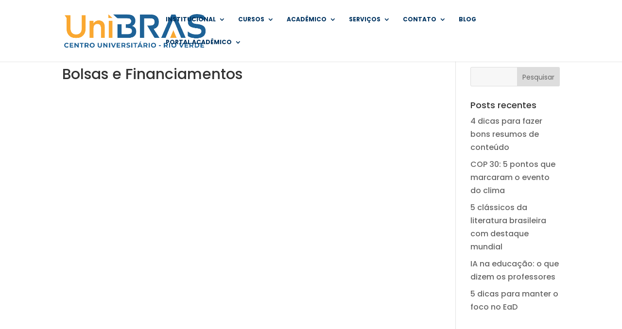

--- FILE ---
content_type: text/html; charset=UTF-8
request_url: https://unibrasrioverde.com.br/bolsas-e-financiamentos/
body_size: 22935
content:
<!DOCTYPE html>
<html lang="pt-BR">
<head>
	<meta charset="UTF-8" />
<meta http-equiv="X-UA-Compatible" content="IE=edge">
	<link rel="pingback" href="https://unibrasrioverde.com.br/xmlrpc.php" />

	<script type="text/javascript">
		document.documentElement.className = 'js';
	</script>

	<title>Bolsas e Financiamentos | Centro Universitário UniBRAS</title>
<script id="diviarea-loader">window.DiviPopupData=window.DiviAreaConfig={"zIndex":1000000,"animateSpeed":400,"triggerClassPrefix":"show-popup-","idAttrib":"data-popup","modalIndicatorClass":"is-modal","blockingIndicatorClass":"is-blocking","defaultShowCloseButton":true,"withCloseClass":"with-close","noCloseClass":"no-close","triggerCloseClass":"close","singletonClass":"single","darkModeClass":"dark","noShadowClass":"no-shadow","altCloseClass":"close-alt","popupSelector":".et_pb_section.popup","initializeOnEvent":"et_pb_after_init_modules","popupWrapperClass":"area-outer-wrap","fullHeightClass":"full-height","openPopupClass":"da-overlay-visible","overlayClass":"da-overlay","exitIndicatorClass":"on-exit","hoverTriggerClass":"on-hover","clickTriggerClass":"on-click","onExitDelay":2000,"notMobileClass":"not-mobile","notTabletClass":"not-tablet","notDesktopClass":"not-desktop","baseContext":"body","activePopupClass":"is-open","closeButtonClass":"da-close","withLoaderClass":"with-loader","debug":false,"ajaxUrl":"https:\/\/unibrasrioverde.com.br\/wp-admin\/admin-ajax.php","sys":[]};var divimode_loader=function(){"use strict";!function(t){t.DiviArea=t.DiviPopup={loaded:!1};var n=t.DiviArea,i=n.Hooks={},o={};function r(t,n,i){var r,e,c;if("string"==typeof t)if(o[t]){if(n)if((r=o[t])&&i)for(c=r.length;c--;)(e=r[c]).callback===n&&e.context===i&&(r[c]=!1);else for(c=r.length;c--;)r[c].callback===n&&(r[c]=!1)}else o[t]=[]}function e(t,n,i,r){if("string"==typeof t){var e={callback:n,priority:i,context:r},c=o[t];c?(c.push(e),c=function(t){var n,i,o,r,e=t.length;for(r=1;r<e;r++)for(n=t[r],i=r;i>0;i--)(o=t[i-1]).priority>n.priority&&(t[i]=o,t[i-1]=n);return t}(c)):c=[e],o[t]=c}}function c(t,n,i){"string"==typeof n&&(n=[n]);var r,e,c=[];for(r=0;r<n.length;r++)Array.prototype.push.apply(c,o[n[r]]);for(e=0;e<c.length;e++){var a=void 0;c[e]&&"function"==typeof c[e].callback&&("filter"===t?void 0!==(a=c[e].callback.apply(c[e].context,i))&&(i[0]=a):c[e].callback.apply(c[e].context,i))}if("filter"===t)return i[0]}i.silent=function(){return i},n.removeFilter=i.removeFilter=function(t,n){r(t,n)},n.removeAction=i.removeAction=function(t,n){r(t,n)},n.applyFilters=i.applyFilters=function(t){for(var n=[],i=arguments.length-1;i-- >0;)n[i]=arguments[i+1];return c("filter",t,n)},n.doAction=i.doAction=function(t){for(var n=[],i=arguments.length-1;i-- >0;)n[i]=arguments[i+1];c("action",t,n)},n.addFilter=i.addFilter=function(n,i,o,r){e(n,i,parseInt(o||10,10),r||t)},n.addAction=i.addAction=function(n,i,o,r){e(n,i,parseInt(o||10,10),r||t)},n.addActionOnce=i.addActionOnce=function(n,i,o,c){e(n,i,parseInt(o||10,10),c||t),e(n,(function(){r(n,i)}),1+parseInt(o||10,10),c||t)}}(window);return{}}();
</script><meta name='robots' content='max-image-preview:large' />
	<style>img:is([sizes="auto" i], [sizes^="auto," i]) { contain-intrinsic-size: 3000px 1500px }</style>
	<script type="text/javascript">
			let jqueryParams=[],jQuery=function(r){return jqueryParams=[...jqueryParams,r],jQuery},$=function(r){return jqueryParams=[...jqueryParams,r],$};window.jQuery=jQuery,window.$=jQuery;let customHeadScripts=!1;jQuery.fn=jQuery.prototype={},$.fn=jQuery.prototype={},jQuery.noConflict=function(r){if(window.jQuery)return jQuery=window.jQuery,$=window.jQuery,customHeadScripts=!0,jQuery.noConflict},jQuery.ready=function(r){jqueryParams=[...jqueryParams,r]},$.ready=function(r){jqueryParams=[...jqueryParams,r]},jQuery.load=function(r){jqueryParams=[...jqueryParams,r]},$.load=function(r){jqueryParams=[...jqueryParams,r]},jQuery.fn.ready=function(r){jqueryParams=[...jqueryParams,r]},$.fn.ready=function(r){jqueryParams=[...jqueryParams,r]};</script><link rel='dns-prefetch' href='//www.googletagmanager.com' />
<link rel='dns-prefetch' href='//fonts.googleapis.com' />
<link rel='dns-prefetch' href='//cdnjs.cloudflare.com' />
<link rel="alternate" type="application/rss+xml" title="Feed para Centro Universitário UniBRAS &raquo;" href="https://unibrasrioverde.com.br/feed/" />
<style type="text/css">.brave_popup{display:none}</style><script> var brave_popup_data = {}; var bravepop_emailValidation=false; var brave_popup_videos = {};  var brave_popup_formData = {};var brave_popup_adminUser = false; var brave_popup_pageInfo = {"type":"single","pageID":151,"singleType":"page"};  var bravepop_emailSuggestions={};</script><meta content="Divi v.4.24.2" name="generator"/><link rel='stylesheet' id='mec-select2-style-css' href='https://unibrasrioverde.com.br/wp-content/plugins/modern-events-calendar/assets/packages/select2/select2.min.css?ver=7.18.0' type='text/css' media='all' />
<link rel='stylesheet' id='mec-font-icons-css' href='https://unibrasrioverde.com.br/wp-content/plugins/modern-events-calendar/assets/css/iconfonts.css?ver=7.18.0' type='text/css' media='all' />
<link rel='stylesheet' id='mec-frontend-style-css' href='https://unibrasrioverde.com.br/wp-content/plugins/modern-events-calendar/assets/css/frontend.min.css?ver=7.18.0' type='text/css' media='all' />
<link rel='stylesheet' id='mec-tooltip-style-css' href='https://unibrasrioverde.com.br/wp-content/plugins/modern-events-calendar/assets/packages/tooltip/tooltip.css?ver=7.18.0' type='text/css' media='all' />
<link rel='stylesheet' id='mec-tooltip-shadow-style-css' href='https://unibrasrioverde.com.br/wp-content/plugins/modern-events-calendar/assets/packages/tooltip/tooltipster-sideTip-shadow.min.css?ver=7.18.0' type='text/css' media='all' />
<link rel='stylesheet' id='featherlight-css' href='https://unibrasrioverde.com.br/wp-content/plugins/modern-events-calendar/assets/packages/featherlight/featherlight.css?ver=7.18.0' type='text/css' media='all' />
<link rel='stylesheet' id='mec-google-fonts-css' href='//fonts.googleapis.com/css?family=Montserrat%3A400%2C700%7CRoboto%3A100%2C300%2C400%2C700&#038;ver=7.18.0' type='text/css' media='all' />
<link rel='stylesheet' id='mec-lity-style-css' href='https://unibrasrioverde.com.br/wp-content/plugins/modern-events-calendar/assets/packages/lity/lity.min.css?ver=7.18.0' type='text/css' media='all' />
<link rel='stylesheet' id='mec-general-calendar-style-css' href='https://unibrasrioverde.com.br/wp-content/plugins/modern-events-calendar/assets/css/mec-general-calendar.css?ver=7.18.0' type='text/css' media='all' />
<link rel='stylesheet' id='wp-block-library-css' href='https://unibrasrioverde.com.br/wp-includes/css/dist/block-library/style.min.css?ver=6.7.4' type='text/css' media='all' />
<style id='wp-block-library-theme-inline-css' type='text/css'>
.wp-block-audio :where(figcaption){color:#555;font-size:13px;text-align:center}.is-dark-theme .wp-block-audio :where(figcaption){color:#ffffffa6}.wp-block-audio{margin:0 0 1em}.wp-block-code{border:1px solid #ccc;border-radius:4px;font-family:Menlo,Consolas,monaco,monospace;padding:.8em 1em}.wp-block-embed :where(figcaption){color:#555;font-size:13px;text-align:center}.is-dark-theme .wp-block-embed :where(figcaption){color:#ffffffa6}.wp-block-embed{margin:0 0 1em}.blocks-gallery-caption{color:#555;font-size:13px;text-align:center}.is-dark-theme .blocks-gallery-caption{color:#ffffffa6}:root :where(.wp-block-image figcaption){color:#555;font-size:13px;text-align:center}.is-dark-theme :root :where(.wp-block-image figcaption){color:#ffffffa6}.wp-block-image{margin:0 0 1em}.wp-block-pullquote{border-bottom:4px solid;border-top:4px solid;color:currentColor;margin-bottom:1.75em}.wp-block-pullquote cite,.wp-block-pullquote footer,.wp-block-pullquote__citation{color:currentColor;font-size:.8125em;font-style:normal;text-transform:uppercase}.wp-block-quote{border-left:.25em solid;margin:0 0 1.75em;padding-left:1em}.wp-block-quote cite,.wp-block-quote footer{color:currentColor;font-size:.8125em;font-style:normal;position:relative}.wp-block-quote:where(.has-text-align-right){border-left:none;border-right:.25em solid;padding-left:0;padding-right:1em}.wp-block-quote:where(.has-text-align-center){border:none;padding-left:0}.wp-block-quote.is-large,.wp-block-quote.is-style-large,.wp-block-quote:where(.is-style-plain){border:none}.wp-block-search .wp-block-search__label{font-weight:700}.wp-block-search__button{border:1px solid #ccc;padding:.375em .625em}:where(.wp-block-group.has-background){padding:1.25em 2.375em}.wp-block-separator.has-css-opacity{opacity:.4}.wp-block-separator{border:none;border-bottom:2px solid;margin-left:auto;margin-right:auto}.wp-block-separator.has-alpha-channel-opacity{opacity:1}.wp-block-separator:not(.is-style-wide):not(.is-style-dots){width:100px}.wp-block-separator.has-background:not(.is-style-dots){border-bottom:none;height:1px}.wp-block-separator.has-background:not(.is-style-wide):not(.is-style-dots){height:2px}.wp-block-table{margin:0 0 1em}.wp-block-table td,.wp-block-table th{word-break:normal}.wp-block-table :where(figcaption){color:#555;font-size:13px;text-align:center}.is-dark-theme .wp-block-table :where(figcaption){color:#ffffffa6}.wp-block-video :where(figcaption){color:#555;font-size:13px;text-align:center}.is-dark-theme .wp-block-video :where(figcaption){color:#ffffffa6}.wp-block-video{margin:0 0 1em}:root :where(.wp-block-template-part.has-background){margin-bottom:0;margin-top:0;padding:1.25em 2.375em}
</style>
<style id='global-styles-inline-css' type='text/css'>
:root{--wp--preset--aspect-ratio--square: 1;--wp--preset--aspect-ratio--4-3: 4/3;--wp--preset--aspect-ratio--3-4: 3/4;--wp--preset--aspect-ratio--3-2: 3/2;--wp--preset--aspect-ratio--2-3: 2/3;--wp--preset--aspect-ratio--16-9: 16/9;--wp--preset--aspect-ratio--9-16: 9/16;--wp--preset--color--black: #000000;--wp--preset--color--cyan-bluish-gray: #abb8c3;--wp--preset--color--white: #ffffff;--wp--preset--color--pale-pink: #f78da7;--wp--preset--color--vivid-red: #cf2e2e;--wp--preset--color--luminous-vivid-orange: #ff6900;--wp--preset--color--luminous-vivid-amber: #fcb900;--wp--preset--color--light-green-cyan: #7bdcb5;--wp--preset--color--vivid-green-cyan: #00d084;--wp--preset--color--pale-cyan-blue: #8ed1fc;--wp--preset--color--vivid-cyan-blue: #0693e3;--wp--preset--color--vivid-purple: #9b51e0;--wp--preset--gradient--vivid-cyan-blue-to-vivid-purple: linear-gradient(135deg,rgba(6,147,227,1) 0%,rgb(155,81,224) 100%);--wp--preset--gradient--light-green-cyan-to-vivid-green-cyan: linear-gradient(135deg,rgb(122,220,180) 0%,rgb(0,208,130) 100%);--wp--preset--gradient--luminous-vivid-amber-to-luminous-vivid-orange: linear-gradient(135deg,rgba(252,185,0,1) 0%,rgba(255,105,0,1) 100%);--wp--preset--gradient--luminous-vivid-orange-to-vivid-red: linear-gradient(135deg,rgba(255,105,0,1) 0%,rgb(207,46,46) 100%);--wp--preset--gradient--very-light-gray-to-cyan-bluish-gray: linear-gradient(135deg,rgb(238,238,238) 0%,rgb(169,184,195) 100%);--wp--preset--gradient--cool-to-warm-spectrum: linear-gradient(135deg,rgb(74,234,220) 0%,rgb(151,120,209) 20%,rgb(207,42,186) 40%,rgb(238,44,130) 60%,rgb(251,105,98) 80%,rgb(254,248,76) 100%);--wp--preset--gradient--blush-light-purple: linear-gradient(135deg,rgb(255,206,236) 0%,rgb(152,150,240) 100%);--wp--preset--gradient--blush-bordeaux: linear-gradient(135deg,rgb(254,205,165) 0%,rgb(254,45,45) 50%,rgb(107,0,62) 100%);--wp--preset--gradient--luminous-dusk: linear-gradient(135deg,rgb(255,203,112) 0%,rgb(199,81,192) 50%,rgb(65,88,208) 100%);--wp--preset--gradient--pale-ocean: linear-gradient(135deg,rgb(255,245,203) 0%,rgb(182,227,212) 50%,rgb(51,167,181) 100%);--wp--preset--gradient--electric-grass: linear-gradient(135deg,rgb(202,248,128) 0%,rgb(113,206,126) 100%);--wp--preset--gradient--midnight: linear-gradient(135deg,rgb(2,3,129) 0%,rgb(40,116,252) 100%);--wp--preset--font-size--small: 13px;--wp--preset--font-size--medium: 20px;--wp--preset--font-size--large: 36px;--wp--preset--font-size--x-large: 42px;--wp--preset--spacing--20: 0.44rem;--wp--preset--spacing--30: 0.67rem;--wp--preset--spacing--40: 1rem;--wp--preset--spacing--50: 1.5rem;--wp--preset--spacing--60: 2.25rem;--wp--preset--spacing--70: 3.38rem;--wp--preset--spacing--80: 5.06rem;--wp--preset--shadow--natural: 6px 6px 9px rgba(0, 0, 0, 0.2);--wp--preset--shadow--deep: 12px 12px 50px rgba(0, 0, 0, 0.4);--wp--preset--shadow--sharp: 6px 6px 0px rgba(0, 0, 0, 0.2);--wp--preset--shadow--outlined: 6px 6px 0px -3px rgba(255, 255, 255, 1), 6px 6px rgba(0, 0, 0, 1);--wp--preset--shadow--crisp: 6px 6px 0px rgba(0, 0, 0, 1);}:root { --wp--style--global--content-size: 823px;--wp--style--global--wide-size: 1080px; }:where(body) { margin: 0; }.wp-site-blocks > .alignleft { float: left; margin-right: 2em; }.wp-site-blocks > .alignright { float: right; margin-left: 2em; }.wp-site-blocks > .aligncenter { justify-content: center; margin-left: auto; margin-right: auto; }:where(.is-layout-flex){gap: 0.5em;}:where(.is-layout-grid){gap: 0.5em;}.is-layout-flow > .alignleft{float: left;margin-inline-start: 0;margin-inline-end: 2em;}.is-layout-flow > .alignright{float: right;margin-inline-start: 2em;margin-inline-end: 0;}.is-layout-flow > .aligncenter{margin-left: auto !important;margin-right: auto !important;}.is-layout-constrained > .alignleft{float: left;margin-inline-start: 0;margin-inline-end: 2em;}.is-layout-constrained > .alignright{float: right;margin-inline-start: 2em;margin-inline-end: 0;}.is-layout-constrained > .aligncenter{margin-left: auto !important;margin-right: auto !important;}.is-layout-constrained > :where(:not(.alignleft):not(.alignright):not(.alignfull)){max-width: var(--wp--style--global--content-size);margin-left: auto !important;margin-right: auto !important;}.is-layout-constrained > .alignwide{max-width: var(--wp--style--global--wide-size);}body .is-layout-flex{display: flex;}.is-layout-flex{flex-wrap: wrap;align-items: center;}.is-layout-flex > :is(*, div){margin: 0;}body .is-layout-grid{display: grid;}.is-layout-grid > :is(*, div){margin: 0;}body{padding-top: 0px;padding-right: 0px;padding-bottom: 0px;padding-left: 0px;}a:where(:not(.wp-element-button)){text-decoration: underline;}:root :where(.wp-element-button, .wp-block-button__link){background-color: #32373c;border-width: 0;color: #fff;font-family: inherit;font-size: inherit;line-height: inherit;padding: calc(0.667em + 2px) calc(1.333em + 2px);text-decoration: none;}.has-black-color{color: var(--wp--preset--color--black) !important;}.has-cyan-bluish-gray-color{color: var(--wp--preset--color--cyan-bluish-gray) !important;}.has-white-color{color: var(--wp--preset--color--white) !important;}.has-pale-pink-color{color: var(--wp--preset--color--pale-pink) !important;}.has-vivid-red-color{color: var(--wp--preset--color--vivid-red) !important;}.has-luminous-vivid-orange-color{color: var(--wp--preset--color--luminous-vivid-orange) !important;}.has-luminous-vivid-amber-color{color: var(--wp--preset--color--luminous-vivid-amber) !important;}.has-light-green-cyan-color{color: var(--wp--preset--color--light-green-cyan) !important;}.has-vivid-green-cyan-color{color: var(--wp--preset--color--vivid-green-cyan) !important;}.has-pale-cyan-blue-color{color: var(--wp--preset--color--pale-cyan-blue) !important;}.has-vivid-cyan-blue-color{color: var(--wp--preset--color--vivid-cyan-blue) !important;}.has-vivid-purple-color{color: var(--wp--preset--color--vivid-purple) !important;}.has-black-background-color{background-color: var(--wp--preset--color--black) !important;}.has-cyan-bluish-gray-background-color{background-color: var(--wp--preset--color--cyan-bluish-gray) !important;}.has-white-background-color{background-color: var(--wp--preset--color--white) !important;}.has-pale-pink-background-color{background-color: var(--wp--preset--color--pale-pink) !important;}.has-vivid-red-background-color{background-color: var(--wp--preset--color--vivid-red) !important;}.has-luminous-vivid-orange-background-color{background-color: var(--wp--preset--color--luminous-vivid-orange) !important;}.has-luminous-vivid-amber-background-color{background-color: var(--wp--preset--color--luminous-vivid-amber) !important;}.has-light-green-cyan-background-color{background-color: var(--wp--preset--color--light-green-cyan) !important;}.has-vivid-green-cyan-background-color{background-color: var(--wp--preset--color--vivid-green-cyan) !important;}.has-pale-cyan-blue-background-color{background-color: var(--wp--preset--color--pale-cyan-blue) !important;}.has-vivid-cyan-blue-background-color{background-color: var(--wp--preset--color--vivid-cyan-blue) !important;}.has-vivid-purple-background-color{background-color: var(--wp--preset--color--vivid-purple) !important;}.has-black-border-color{border-color: var(--wp--preset--color--black) !important;}.has-cyan-bluish-gray-border-color{border-color: var(--wp--preset--color--cyan-bluish-gray) !important;}.has-white-border-color{border-color: var(--wp--preset--color--white) !important;}.has-pale-pink-border-color{border-color: var(--wp--preset--color--pale-pink) !important;}.has-vivid-red-border-color{border-color: var(--wp--preset--color--vivid-red) !important;}.has-luminous-vivid-orange-border-color{border-color: var(--wp--preset--color--luminous-vivid-orange) !important;}.has-luminous-vivid-amber-border-color{border-color: var(--wp--preset--color--luminous-vivid-amber) !important;}.has-light-green-cyan-border-color{border-color: var(--wp--preset--color--light-green-cyan) !important;}.has-vivid-green-cyan-border-color{border-color: var(--wp--preset--color--vivid-green-cyan) !important;}.has-pale-cyan-blue-border-color{border-color: var(--wp--preset--color--pale-cyan-blue) !important;}.has-vivid-cyan-blue-border-color{border-color: var(--wp--preset--color--vivid-cyan-blue) !important;}.has-vivid-purple-border-color{border-color: var(--wp--preset--color--vivid-purple) !important;}.has-vivid-cyan-blue-to-vivid-purple-gradient-background{background: var(--wp--preset--gradient--vivid-cyan-blue-to-vivid-purple) !important;}.has-light-green-cyan-to-vivid-green-cyan-gradient-background{background: var(--wp--preset--gradient--light-green-cyan-to-vivid-green-cyan) !important;}.has-luminous-vivid-amber-to-luminous-vivid-orange-gradient-background{background: var(--wp--preset--gradient--luminous-vivid-amber-to-luminous-vivid-orange) !important;}.has-luminous-vivid-orange-to-vivid-red-gradient-background{background: var(--wp--preset--gradient--luminous-vivid-orange-to-vivid-red) !important;}.has-very-light-gray-to-cyan-bluish-gray-gradient-background{background: var(--wp--preset--gradient--very-light-gray-to-cyan-bluish-gray) !important;}.has-cool-to-warm-spectrum-gradient-background{background: var(--wp--preset--gradient--cool-to-warm-spectrum) !important;}.has-blush-light-purple-gradient-background{background: var(--wp--preset--gradient--blush-light-purple) !important;}.has-blush-bordeaux-gradient-background{background: var(--wp--preset--gradient--blush-bordeaux) !important;}.has-luminous-dusk-gradient-background{background: var(--wp--preset--gradient--luminous-dusk) !important;}.has-pale-ocean-gradient-background{background: var(--wp--preset--gradient--pale-ocean) !important;}.has-electric-grass-gradient-background{background: var(--wp--preset--gradient--electric-grass) !important;}.has-midnight-gradient-background{background: var(--wp--preset--gradient--midnight) !important;}.has-small-font-size{font-size: var(--wp--preset--font-size--small) !important;}.has-medium-font-size{font-size: var(--wp--preset--font-size--medium) !important;}.has-large-font-size{font-size: var(--wp--preset--font-size--large) !important;}.has-x-large-font-size{font-size: var(--wp--preset--font-size--x-large) !important;}
:where(.wp-block-post-template.is-layout-flex){gap: 1.25em;}:where(.wp-block-post-template.is-layout-grid){gap: 1.25em;}
:where(.wp-block-columns.is-layout-flex){gap: 2em;}:where(.wp-block-columns.is-layout-grid){gap: 2em;}
:root :where(.wp-block-pullquote){font-size: 1.5em;line-height: 1.6;}
</style>
<link rel='stylesheet' id='divicarousel8_swipper_css-css' href='https://unibrasrioverde.com.br/wp-content/plugins/carousels-slider-for-divi/public/css/swiper-bundle.css?ver=1.6.3' type='text/css' media='all' />
<link rel='stylesheet' id='divicarousel8_custom_css-css' href='https://unibrasrioverde.com.br/wp-content/plugins/carousels-slider-for-divi/public/css/custom.css?ver=1.6.3' type='text/css' media='all' />
<link rel='stylesheet' id='chi-dmm-css-css' href='https://unibrasrioverde.com.br/wp-content/plugins/divi-mobile-menu-customizer/public/css/styles.css?ver=2.7.4' type='text/css' media='all' />
<link rel='stylesheet' id='df-style-css' href='https://unibrasrioverde.com.br/wp-content/plugins/filter-for-divi/df-style.css?ver=2.0.2' type='text/css' media='all' />
<link rel='stylesheet' id='wordpress-gdpr-css' href='https://unibrasrioverde.com.br/wp-content/plugins/wordpress-gdpr/public/css/wordpress-gdpr-public.css?ver=1.9.23' type='text/css' media='all' />
<link rel='stylesheet' id='font-awesome-css' href='https://cdnjs.cloudflare.com/ajax/libs/font-awesome/4.7.0/css/font-awesome.min.css?ver=4.7.0' type='text/css' media='all' />
<link rel='stylesheet' id='css-divi-area-css' href='https://unibrasrioverde.com.br/wp-content/plugins/popups-for-divi/styles/front.min.css?ver=3.0.6' type='text/css' media='all' />
<style id='css-divi-area-inline-css' type='text/css'>
.et_pb_section.popup{display:none}
</style>
<style id='divi-style-inline-inline-css' type='text/css'>
/*!
Theme Name: Divi
Theme URI: http://www.elegantthemes.com/gallery/divi/
Version: 4.24.2
Description: Smart. Flexible. Beautiful. Divi is the most powerful theme in our collection.
Author: Elegant Themes
Author URI: http://www.elegantthemes.com
License: GNU General Public License v2
License URI: http://www.gnu.org/licenses/gpl-2.0.html
*/

a,abbr,acronym,address,applet,b,big,blockquote,body,center,cite,code,dd,del,dfn,div,dl,dt,em,fieldset,font,form,h1,h2,h3,h4,h5,h6,html,i,iframe,img,ins,kbd,label,legend,li,object,ol,p,pre,q,s,samp,small,span,strike,strong,sub,sup,tt,u,ul,var{margin:0;padding:0;border:0;outline:0;font-size:100%;-ms-text-size-adjust:100%;-webkit-text-size-adjust:100%;vertical-align:baseline;background:transparent}body{line-height:1}ol,ul{list-style:none}blockquote,q{quotes:none}blockquote:after,blockquote:before,q:after,q:before{content:"";content:none}blockquote{margin:20px 0 30px;border-left:5px solid;padding-left:20px}:focus{outline:0}del{text-decoration:line-through}pre{overflow:auto;padding:10px}figure{margin:0}table{border-collapse:collapse;border-spacing:0}article,aside,footer,header,hgroup,nav,section{display:block}body{font-family:Open Sans,Arial,sans-serif;font-size:14px;color:#666;background-color:#fff;line-height:1.7em;font-weight:500;-webkit-font-smoothing:antialiased;-moz-osx-font-smoothing:grayscale}body.page-template-page-template-blank-php #page-container{padding-top:0!important}body.et_cover_background{background-size:cover!important;background-position:top!important;background-repeat:no-repeat!important;background-attachment:fixed}a{color:#2ea3f2}a,a:hover{text-decoration:none}p{padding-bottom:1em}p:not(.has-background):last-of-type{padding-bottom:0}p.et_normal_padding{padding-bottom:1em}strong{font-weight:700}cite,em,i{font-style:italic}code,pre{font-family:Courier New,monospace;margin-bottom:10px}ins{text-decoration:none}sub,sup{height:0;line-height:1;position:relative;vertical-align:baseline}sup{bottom:.8em}sub{top:.3em}dl{margin:0 0 1.5em}dl dt{font-weight:700}dd{margin-left:1.5em}blockquote p{padding-bottom:0}embed,iframe,object,video{max-width:100%}h1,h2,h3,h4,h5,h6{color:#333;padding-bottom:10px;line-height:1em;font-weight:500}h1 a,h2 a,h3 a,h4 a,h5 a,h6 a{color:inherit}h1{font-size:30px}h2{font-size:26px}h3{font-size:22px}h4{font-size:18px}h5{font-size:16px}h6{font-size:14px}input{-webkit-appearance:none}input[type=checkbox]{-webkit-appearance:checkbox}input[type=radio]{-webkit-appearance:radio}input.text,input.title,input[type=email],input[type=password],input[type=tel],input[type=text],select,textarea{background-color:#fff;border:1px solid #bbb;padding:2px;color:#4e4e4e}input.text:focus,input.title:focus,input[type=text]:focus,select:focus,textarea:focus{border-color:#2d3940;color:#3e3e3e}input.text,input.title,input[type=text],select,textarea{margin:0}textarea{padding:4px}button,input,select,textarea{font-family:inherit}img{max-width:100%;height:auto}.clear{clear:both}br.clear{margin:0;padding:0}.pagination{clear:both}#et_search_icon:hover,.et-social-icon a:hover,.et_password_protected_form .et_submit_button,.form-submit .et_pb_buttontton.alt.disabled,.nav-single a,.posted_in a{color:#2ea3f2}.et-search-form,blockquote{border-color:#2ea3f2}#main-content{background-color:#fff}.container{width:80%;max-width:1080px;margin:auto;position:relative}body:not(.et-tb) #main-content .container,body:not(.et-tb-has-header) #main-content .container{padding-top:58px}.et_full_width_page #main-content .container:before{display:none}.main_title{margin-bottom:20px}.et_password_protected_form .et_submit_button:hover,.form-submit .et_pb_button:hover{background:rgba(0,0,0,.05)}.et_button_icon_visible .et_pb_button{padding-right:2em;padding-left:.7em}.et_button_icon_visible .et_pb_button:after{opacity:1;margin-left:0}.et_button_left .et_pb_button:hover:after{left:.15em}.et_button_left .et_pb_button:after{margin-left:0;left:1em}.et_button_icon_visible.et_button_left .et_pb_button,.et_button_left .et_pb_button:hover,.et_button_left .et_pb_module .et_pb_button:hover{padding-left:2em;padding-right:.7em}.et_button_icon_visible.et_button_left .et_pb_button:after,.et_button_left .et_pb_button:hover:after{left:.15em}.et_password_protected_form .et_submit_button:hover,.form-submit .et_pb_button:hover{padding:.3em 1em}.et_button_no_icon .et_pb_button:after{display:none}.et_button_no_icon.et_button_icon_visible.et_button_left .et_pb_button,.et_button_no_icon.et_button_left .et_pb_button:hover,.et_button_no_icon .et_pb_button,.et_button_no_icon .et_pb_button:hover{padding:.3em 1em!important}.et_button_custom_icon .et_pb_button:after{line-height:1.7em}.et_button_custom_icon.et_button_icon_visible .et_pb_button:after,.et_button_custom_icon .et_pb_button:hover:after{margin-left:.3em}#left-area .post_format-post-format-gallery .wp-block-gallery:first-of-type{padding:0;margin-bottom:-16px}.entry-content table:not(.variations){border:1px solid #eee;margin:0 0 15px;text-align:left;width:100%}.entry-content thead th,.entry-content tr th{color:#555;font-weight:700;padding:9px 24px}.entry-content tr td{border-top:1px solid #eee;padding:6px 24px}#left-area ul,.entry-content ul,.et-l--body ul,.et-l--footer ul,.et-l--header ul{list-style-type:disc;padding:0 0 23px 1em;line-height:26px}#left-area ol,.entry-content ol,.et-l--body ol,.et-l--footer ol,.et-l--header ol{list-style-type:decimal;list-style-position:inside;padding:0 0 23px;line-height:26px}#left-area ul li ul,.entry-content ul li ol{padding:2px 0 2px 20px}#left-area ol li ul,.entry-content ol li ol,.et-l--body ol li ol,.et-l--footer ol li ol,.et-l--header ol li ol{padding:2px 0 2px 35px}#left-area ul.wp-block-gallery{display:-webkit-box;display:-ms-flexbox;display:flex;-ms-flex-wrap:wrap;flex-wrap:wrap;list-style-type:none;padding:0}#left-area ul.products{padding:0!important;line-height:1.7!important;list-style:none!important}.gallery-item a{display:block}.gallery-caption,.gallery-item a{width:90%}#wpadminbar{z-index:100001}#left-area .post-meta{font-size:14px;padding-bottom:15px}#left-area .post-meta a{text-decoration:none;color:#666}#left-area .et_featured_image{padding-bottom:7px}.single .post{padding-bottom:25px}body.single .et_audio_content{margin-bottom:-6px}.nav-single a{text-decoration:none;color:#2ea3f2;font-size:14px;font-weight:400}.nav-previous{float:left}.nav-next{float:right}.et_password_protected_form p input{background-color:#eee;border:none!important;width:100%!important;border-radius:0!important;font-size:14px;color:#999!important;padding:16px!important;-webkit-box-sizing:border-box;box-sizing:border-box}.et_password_protected_form label{display:none}.et_password_protected_form .et_submit_button{font-family:inherit;display:block;float:right;margin:8px auto 0;cursor:pointer}.post-password-required p.nocomments.container{max-width:100%}.post-password-required p.nocomments.container:before{display:none}.aligncenter,div.post .new-post .aligncenter{display:block;margin-left:auto;margin-right:auto}.wp-caption{border:1px solid #ddd;text-align:center;background-color:#f3f3f3;margin-bottom:10px;max-width:96%;padding:8px}.wp-caption.alignleft{margin:0 30px 20px 0}.wp-caption.alignright{margin:0 0 20px 30px}.wp-caption img{margin:0;padding:0;border:0}.wp-caption p.wp-caption-text{font-size:12px;padding:0 4px 5px;margin:0}.alignright{float:right}.alignleft{float:left}img.alignleft{display:inline;float:left;margin-right:15px}img.alignright{display:inline;float:right;margin-left:15px}.page.et_pb_pagebuilder_layout #main-content{background-color:transparent}body #main-content .et_builder_inner_content>h1,body #main-content .et_builder_inner_content>h2,body #main-content .et_builder_inner_content>h3,body #main-content .et_builder_inner_content>h4,body #main-content .et_builder_inner_content>h5,body #main-content .et_builder_inner_content>h6{line-height:1.4em}body #main-content .et_builder_inner_content>p{line-height:1.7em}.wp-block-pullquote{margin:20px 0 30px}.wp-block-pullquote.has-background blockquote{border-left:none}.wp-block-group.has-background{padding:1.5em 1.5em .5em}@media (min-width:981px){#left-area{width:79.125%;padding-bottom:23px}#main-content .container:before{content:"";position:absolute;top:0;height:100%;width:1px;background-color:#e2e2e2}.et_full_width_page #left-area,.et_no_sidebar #left-area{float:none;width:100%!important}.et_full_width_page #left-area{padding-bottom:0}.et_no_sidebar #main-content .container:before{display:none}}@media (max-width:980px){#page-container{padding-top:80px}.et-tb #page-container,.et-tb-has-header #page-container{padding-top:0!important}#left-area,#sidebar{width:100%!important}#main-content .container:before{display:none!important}.et_full_width_page .et_gallery_item:nth-child(4n+1){clear:none}}@media print{#page-container{padding-top:0!important}}#wp-admin-bar-et-use-visual-builder a:before{font-family:ETmodules!important;content:"\e625";font-size:30px!important;width:28px;margin-top:-3px;color:#974df3!important}#wp-admin-bar-et-use-visual-builder:hover a:before{color:#fff!important}#wp-admin-bar-et-use-visual-builder:hover a,#wp-admin-bar-et-use-visual-builder a:hover{transition:background-color .5s ease;-webkit-transition:background-color .5s ease;-moz-transition:background-color .5s ease;background-color:#7e3bd0!important;color:#fff!important}* html .clearfix,:first-child+html .clearfix{zoom:1}.iphone .et_pb_section_video_bg video::-webkit-media-controls-start-playback-button{display:none!important;-webkit-appearance:none}.et_mobile_device .et_pb_section_parallax .et_pb_parallax_css{background-attachment:scroll}.et-social-facebook a.icon:before{content:"\e093"}.et-social-twitter a.icon:before{content:"\e094"}.et-social-google-plus a.icon:before{content:"\e096"}.et-social-instagram a.icon:before{content:"\e09a"}.et-social-rss a.icon:before{content:"\e09e"}.ai1ec-single-event:after{content:" ";display:table;clear:both}.evcal_event_details .evcal_evdata_cell .eventon_details_shading_bot.eventon_details_shading_bot{z-index:3}.wp-block-divi-layout{margin-bottom:1em}*{-webkit-box-sizing:border-box;box-sizing:border-box}#et-info-email:before,#et-info-phone:before,#et_search_icon:before,.comment-reply-link:after,.et-cart-info span:before,.et-pb-arrow-next:before,.et-pb-arrow-prev:before,.et-social-icon a:before,.et_audio_container .mejs-playpause-button button:before,.et_audio_container .mejs-volume-button button:before,.et_overlay:before,.et_password_protected_form .et_submit_button:after,.et_pb_button:after,.et_pb_contact_reset:after,.et_pb_contact_submit:after,.et_pb_font_icon:before,.et_pb_newsletter_button:after,.et_pb_pricing_table_button:after,.et_pb_promo_button:after,.et_pb_testimonial:before,.et_pb_toggle_title:before,.form-submit .et_pb_button:after,.mobile_menu_bar:before,a.et_pb_more_button:after{font-family:ETmodules!important;speak:none;font-style:normal;font-weight:400;-webkit-font-feature-settings:normal;font-feature-settings:normal;font-variant:normal;text-transform:none;line-height:1;-webkit-font-smoothing:antialiased;-moz-osx-font-smoothing:grayscale;text-shadow:0 0;direction:ltr}.et-pb-icon,.et_pb_custom_button_icon.et_pb_button:after,.et_pb_login .et_pb_custom_button_icon.et_pb_button:after,.et_pb_woo_custom_button_icon .button.et_pb_custom_button_icon.et_pb_button:after,.et_pb_woo_custom_button_icon .button.et_pb_custom_button_icon.et_pb_button:hover:after{content:attr(data-icon)}.et-pb-icon{font-family:ETmodules;speak:none;font-weight:400;-webkit-font-feature-settings:normal;font-feature-settings:normal;font-variant:normal;text-transform:none;line-height:1;-webkit-font-smoothing:antialiased;font-size:96px;font-style:normal;display:inline-block;-webkit-box-sizing:border-box;box-sizing:border-box;direction:ltr}#et-ajax-saving{display:none;-webkit-transition:background .3s,-webkit-box-shadow .3s;transition:background .3s,-webkit-box-shadow .3s;transition:background .3s,box-shadow .3s;transition:background .3s,box-shadow .3s,-webkit-box-shadow .3s;-webkit-box-shadow:rgba(0,139,219,.247059) 0 0 60px;box-shadow:0 0 60px rgba(0,139,219,.247059);position:fixed;top:50%;left:50%;width:50px;height:50px;background:#fff;border-radius:50px;margin:-25px 0 0 -25px;z-index:999999;text-align:center}#et-ajax-saving img{margin:9px}.et-safe-mode-indicator,.et-safe-mode-indicator:focus,.et-safe-mode-indicator:hover{-webkit-box-shadow:0 5px 10px rgba(41,196,169,.15);box-shadow:0 5px 10px rgba(41,196,169,.15);background:#29c4a9;color:#fff;font-size:14px;font-weight:600;padding:12px;line-height:16px;border-radius:3px;position:fixed;bottom:30px;right:30px;z-index:999999;text-decoration:none;font-family:Open Sans,sans-serif;-webkit-font-smoothing:antialiased;-moz-osx-font-smoothing:grayscale}.et_pb_button{font-size:20px;font-weight:500;padding:.3em 1em;line-height:1.7em!important;background-color:transparent;background-size:cover;background-position:50%;background-repeat:no-repeat;border:2px solid;border-radius:3px;-webkit-transition-duration:.2s;transition-duration:.2s;-webkit-transition-property:all!important;transition-property:all!important}.et_pb_button,.et_pb_button_inner{position:relative}.et_pb_button:hover,.et_pb_module .et_pb_button:hover{border:2px solid transparent;padding:.3em 2em .3em .7em}.et_pb_button:hover{background-color:hsla(0,0%,100%,.2)}.et_pb_bg_layout_light.et_pb_button:hover,.et_pb_bg_layout_light .et_pb_button:hover{background-color:rgba(0,0,0,.05)}.et_pb_button:after,.et_pb_button:before{font-size:32px;line-height:1em;content:"\35";opacity:0;position:absolute;margin-left:-1em;-webkit-transition:all .2s;transition:all .2s;text-transform:none;-webkit-font-feature-settings:"kern" off;font-feature-settings:"kern" off;font-variant:none;font-style:normal;font-weight:400;text-shadow:none}.et_pb_button.et_hover_enabled:hover:after,.et_pb_button.et_pb_hovered:hover:after{-webkit-transition:none!important;transition:none!important}.et_pb_button:before{display:none}.et_pb_button:hover:after{opacity:1;margin-left:0}.et_pb_column_1_3 h1,.et_pb_column_1_4 h1,.et_pb_column_1_5 h1,.et_pb_column_1_6 h1,.et_pb_column_2_5 h1{font-size:26px}.et_pb_column_1_3 h2,.et_pb_column_1_4 h2,.et_pb_column_1_5 h2,.et_pb_column_1_6 h2,.et_pb_column_2_5 h2{font-size:23px}.et_pb_column_1_3 h3,.et_pb_column_1_4 h3,.et_pb_column_1_5 h3,.et_pb_column_1_6 h3,.et_pb_column_2_5 h3{font-size:20px}.et_pb_column_1_3 h4,.et_pb_column_1_4 h4,.et_pb_column_1_5 h4,.et_pb_column_1_6 h4,.et_pb_column_2_5 h4{font-size:18px}.et_pb_column_1_3 h5,.et_pb_column_1_4 h5,.et_pb_column_1_5 h5,.et_pb_column_1_6 h5,.et_pb_column_2_5 h5{font-size:16px}.et_pb_column_1_3 h6,.et_pb_column_1_4 h6,.et_pb_column_1_5 h6,.et_pb_column_1_6 h6,.et_pb_column_2_5 h6{font-size:15px}.et_pb_bg_layout_dark,.et_pb_bg_layout_dark h1,.et_pb_bg_layout_dark h2,.et_pb_bg_layout_dark h3,.et_pb_bg_layout_dark h4,.et_pb_bg_layout_dark h5,.et_pb_bg_layout_dark h6{color:#fff!important}.et_pb_module.et_pb_text_align_left{text-align:left}.et_pb_module.et_pb_text_align_center{text-align:center}.et_pb_module.et_pb_text_align_right{text-align:right}.et_pb_module.et_pb_text_align_justified{text-align:justify}.clearfix:after{visibility:hidden;display:block;font-size:0;content:" ";clear:both;height:0}.et_pb_bg_layout_light .et_pb_more_button{color:#2ea3f2}.et_builder_inner_content{position:relative;z-index:1}header .et_builder_inner_content{z-index:2}.et_pb_css_mix_blend_mode_passthrough{mix-blend-mode:unset!important}.et_pb_image_container{margin:-20px -20px 29px}.et_pb_module_inner{position:relative}.et_hover_enabled_preview{z-index:2}.et_hover_enabled:hover{position:relative;z-index:2}.et_pb_all_tabs,.et_pb_module,.et_pb_posts_nav a,.et_pb_tab,.et_pb_with_background{position:relative;background-size:cover;background-position:50%;background-repeat:no-repeat}.et_pb_background_mask,.et_pb_background_pattern{bottom:0;left:0;position:absolute;right:0;top:0}.et_pb_background_mask{background-size:calc(100% + 2px) calc(100% + 2px);background-repeat:no-repeat;background-position:50%;overflow:hidden}.et_pb_background_pattern{background-position:0 0;background-repeat:repeat}.et_pb_with_border{position:relative;border:0 solid #333}.post-password-required .et_pb_row{padding:0;width:100%}.post-password-required .et_password_protected_form{min-height:0}body.et_pb_pagebuilder_layout.et_pb_show_title .post-password-required .et_password_protected_form h1,body:not(.et_pb_pagebuilder_layout) .post-password-required .et_password_protected_form h1{display:none}.et_pb_no_bg{padding:0!important}.et_overlay.et_pb_inline_icon:before,.et_pb_inline_icon:before{content:attr(data-icon)}.et_pb_more_button{color:inherit;text-shadow:none;text-decoration:none;display:inline-block;margin-top:20px}.et_parallax_bg_wrap{overflow:hidden;position:absolute;top:0;right:0;bottom:0;left:0}.et_parallax_bg{background-repeat:no-repeat;background-position:top;background-size:cover;position:absolute;bottom:0;left:0;width:100%;height:100%;display:block}.et_parallax_bg.et_parallax_bg__hover,.et_parallax_bg.et_parallax_bg_phone,.et_parallax_bg.et_parallax_bg_tablet,.et_parallax_gradient.et_parallax_gradient__hover,.et_parallax_gradient.et_parallax_gradient_phone,.et_parallax_gradient.et_parallax_gradient_tablet,.et_pb_section_parallax_hover:hover .et_parallax_bg:not(.et_parallax_bg__hover),.et_pb_section_parallax_hover:hover .et_parallax_gradient:not(.et_parallax_gradient__hover){display:none}.et_pb_section_parallax_hover:hover .et_parallax_bg.et_parallax_bg__hover,.et_pb_section_parallax_hover:hover .et_parallax_gradient.et_parallax_gradient__hover{display:block}.et_parallax_gradient{bottom:0;display:block;left:0;position:absolute;right:0;top:0}.et_pb_module.et_pb_section_parallax,.et_pb_posts_nav a.et_pb_section_parallax,.et_pb_tab.et_pb_section_parallax{position:relative}.et_pb_section_parallax .et_pb_parallax_css,.et_pb_slides .et_parallax_bg.et_pb_parallax_css{background-attachment:fixed}body.et-bfb .et_pb_section_parallax .et_pb_parallax_css,body.et-bfb .et_pb_slides .et_parallax_bg.et_pb_parallax_css{background-attachment:scroll;bottom:auto}.et_pb_section_parallax.et_pb_column .et_pb_module,.et_pb_section_parallax.et_pb_row .et_pb_column,.et_pb_section_parallax.et_pb_row .et_pb_module{z-index:9;position:relative}.et_pb_more_button:hover:after{opacity:1;margin-left:0}.et_pb_preload .et_pb_section_video_bg,.et_pb_preload>div{visibility:hidden}.et_pb_preload,.et_pb_section.et_pb_section_video.et_pb_preload{position:relative;background:#464646!important}.et_pb_preload:before{content:"";position:absolute;top:50%;left:50%;background:url(https://unibrasrioverde.com.br/wp-content/themes/Divi/includes/builder/styles/images/preloader.gif) no-repeat;border-radius:32px;width:32px;height:32px;margin:-16px 0 0 -16px}.box-shadow-overlay{position:absolute;top:0;left:0;width:100%;height:100%;z-index:10;pointer-events:none}.et_pb_section>.box-shadow-overlay~.et_pb_row{z-index:11}body.safari .section_has_divider{will-change:transform}.et_pb_row>.box-shadow-overlay{z-index:8}.has-box-shadow-overlay{position:relative}.et_clickable{cursor:pointer}.screen-reader-text{border:0;clip:rect(1px,1px,1px,1px);-webkit-clip-path:inset(50%);clip-path:inset(50%);height:1px;margin:-1px;overflow:hidden;padding:0;position:absolute!important;width:1px;word-wrap:normal!important}.et_multi_view_hidden,.et_multi_view_hidden_image{display:none!important}@keyframes multi-view-image-fade{0%{opacity:0}10%{opacity:.1}20%{opacity:.2}30%{opacity:.3}40%{opacity:.4}50%{opacity:.5}60%{opacity:.6}70%{opacity:.7}80%{opacity:.8}90%{opacity:.9}to{opacity:1}}.et_multi_view_image__loading{visibility:hidden}.et_multi_view_image__loaded{-webkit-animation:multi-view-image-fade .5s;animation:multi-view-image-fade .5s}#et-pb-motion-effects-offset-tracker{visibility:hidden!important;opacity:0;position:absolute;top:0;left:0}.et-pb-before-scroll-animation{opacity:0}header.et-l.et-l--header:after{clear:both;display:block;content:""}.et_pb_module{-webkit-animation-timing-function:linear;animation-timing-function:linear;-webkit-animation-duration:.2s;animation-duration:.2s}@-webkit-keyframes fadeBottom{0%{opacity:0;-webkit-transform:translateY(10%);transform:translateY(10%)}to{opacity:1;-webkit-transform:translateY(0);transform:translateY(0)}}@keyframes fadeBottom{0%{opacity:0;-webkit-transform:translateY(10%);transform:translateY(10%)}to{opacity:1;-webkit-transform:translateY(0);transform:translateY(0)}}@-webkit-keyframes fadeLeft{0%{opacity:0;-webkit-transform:translateX(-10%);transform:translateX(-10%)}to{opacity:1;-webkit-transform:translateX(0);transform:translateX(0)}}@keyframes fadeLeft{0%{opacity:0;-webkit-transform:translateX(-10%);transform:translateX(-10%)}to{opacity:1;-webkit-transform:translateX(0);transform:translateX(0)}}@-webkit-keyframes fadeRight{0%{opacity:0;-webkit-transform:translateX(10%);transform:translateX(10%)}to{opacity:1;-webkit-transform:translateX(0);transform:translateX(0)}}@keyframes fadeRight{0%{opacity:0;-webkit-transform:translateX(10%);transform:translateX(10%)}to{opacity:1;-webkit-transform:translateX(0);transform:translateX(0)}}@-webkit-keyframes fadeTop{0%{opacity:0;-webkit-transform:translateY(-10%);transform:translateY(-10%)}to{opacity:1;-webkit-transform:translateX(0);transform:translateX(0)}}@keyframes fadeTop{0%{opacity:0;-webkit-transform:translateY(-10%);transform:translateY(-10%)}to{opacity:1;-webkit-transform:translateX(0);transform:translateX(0)}}@-webkit-keyframes fadeIn{0%{opacity:0}to{opacity:1}}@keyframes fadeIn{0%{opacity:0}to{opacity:1}}.et-waypoint:not(.et_pb_counters){opacity:0}@media (min-width:981px){.et_pb_section.et_section_specialty div.et_pb_row .et_pb_column .et_pb_column .et_pb_module.et-last-child,.et_pb_section.et_section_specialty div.et_pb_row .et_pb_column .et_pb_column .et_pb_module:last-child,.et_pb_section.et_section_specialty div.et_pb_row .et_pb_column .et_pb_row_inner .et_pb_column .et_pb_module.et-last-child,.et_pb_section.et_section_specialty div.et_pb_row .et_pb_column .et_pb_row_inner .et_pb_column .et_pb_module:last-child,.et_pb_section div.et_pb_row .et_pb_column .et_pb_module.et-last-child,.et_pb_section div.et_pb_row .et_pb_column .et_pb_module:last-child{margin-bottom:0}}@media (max-width:980px){.et_overlay.et_pb_inline_icon_tablet:before,.et_pb_inline_icon_tablet:before{content:attr(data-icon-tablet)}.et_parallax_bg.et_parallax_bg_tablet_exist,.et_parallax_gradient.et_parallax_gradient_tablet_exist{display:none}.et_parallax_bg.et_parallax_bg_tablet,.et_parallax_gradient.et_parallax_gradient_tablet{display:block}.et_pb_column .et_pb_module{margin-bottom:30px}.et_pb_row .et_pb_column .et_pb_module.et-last-child,.et_pb_row .et_pb_column .et_pb_module:last-child,.et_section_specialty .et_pb_row .et_pb_column .et_pb_module.et-last-child,.et_section_specialty .et_pb_row .et_pb_column .et_pb_module:last-child{margin-bottom:0}.et_pb_more_button{display:inline-block!important}.et_pb_bg_layout_light_tablet.et_pb_button,.et_pb_bg_layout_light_tablet.et_pb_module.et_pb_button,.et_pb_bg_layout_light_tablet .et_pb_more_button{color:#2ea3f2}.et_pb_bg_layout_light_tablet .et_pb_forgot_password a{color:#666}.et_pb_bg_layout_light_tablet h1,.et_pb_bg_layout_light_tablet h2,.et_pb_bg_layout_light_tablet h3,.et_pb_bg_layout_light_tablet h4,.et_pb_bg_layout_light_tablet h5,.et_pb_bg_layout_light_tablet h6{color:#333!important}.et_pb_module .et_pb_bg_layout_light_tablet.et_pb_button{color:#2ea3f2!important}.et_pb_bg_layout_light_tablet{color:#666!important}.et_pb_bg_layout_dark_tablet,.et_pb_bg_layout_dark_tablet h1,.et_pb_bg_layout_dark_tablet h2,.et_pb_bg_layout_dark_tablet h3,.et_pb_bg_layout_dark_tablet h4,.et_pb_bg_layout_dark_tablet h5,.et_pb_bg_layout_dark_tablet h6{color:#fff!important}.et_pb_bg_layout_dark_tablet.et_pb_button,.et_pb_bg_layout_dark_tablet.et_pb_module.et_pb_button,.et_pb_bg_layout_dark_tablet .et_pb_more_button{color:inherit}.et_pb_bg_layout_dark_tablet .et_pb_forgot_password a{color:#fff}.et_pb_module.et_pb_text_align_left-tablet{text-align:left}.et_pb_module.et_pb_text_align_center-tablet{text-align:center}.et_pb_module.et_pb_text_align_right-tablet{text-align:right}.et_pb_module.et_pb_text_align_justified-tablet{text-align:justify}}@media (max-width:767px){.et_pb_more_button{display:inline-block!important}.et_overlay.et_pb_inline_icon_phone:before,.et_pb_inline_icon_phone:before{content:attr(data-icon-phone)}.et_parallax_bg.et_parallax_bg_phone_exist,.et_parallax_gradient.et_parallax_gradient_phone_exist{display:none}.et_parallax_bg.et_parallax_bg_phone,.et_parallax_gradient.et_parallax_gradient_phone{display:block}.et-hide-mobile{display:none!important}.et_pb_bg_layout_light_phone.et_pb_button,.et_pb_bg_layout_light_phone.et_pb_module.et_pb_button,.et_pb_bg_layout_light_phone .et_pb_more_button{color:#2ea3f2}.et_pb_bg_layout_light_phone .et_pb_forgot_password a{color:#666}.et_pb_bg_layout_light_phone h1,.et_pb_bg_layout_light_phone h2,.et_pb_bg_layout_light_phone h3,.et_pb_bg_layout_light_phone h4,.et_pb_bg_layout_light_phone h5,.et_pb_bg_layout_light_phone h6{color:#333!important}.et_pb_module .et_pb_bg_layout_light_phone.et_pb_button{color:#2ea3f2!important}.et_pb_bg_layout_light_phone{color:#666!important}.et_pb_bg_layout_dark_phone,.et_pb_bg_layout_dark_phone h1,.et_pb_bg_layout_dark_phone h2,.et_pb_bg_layout_dark_phone h3,.et_pb_bg_layout_dark_phone h4,.et_pb_bg_layout_dark_phone h5,.et_pb_bg_layout_dark_phone h6{color:#fff!important}.et_pb_bg_layout_dark_phone.et_pb_button,.et_pb_bg_layout_dark_phone.et_pb_module.et_pb_button,.et_pb_bg_layout_dark_phone .et_pb_more_button{color:inherit}.et_pb_module .et_pb_bg_layout_dark_phone.et_pb_button{color:#fff!important}.et_pb_bg_layout_dark_phone .et_pb_forgot_password a{color:#fff}.et_pb_module.et_pb_text_align_left-phone{text-align:left}.et_pb_module.et_pb_text_align_center-phone{text-align:center}.et_pb_module.et_pb_text_align_right-phone{text-align:right}.et_pb_module.et_pb_text_align_justified-phone{text-align:justify}}@media (max-width:479px){a.et_pb_more_button{display:block}}@media (min-width:768px) and (max-width:980px){[data-et-multi-view-load-tablet-hidden=true]:not(.et_multi_view_swapped){display:none!important}}@media (max-width:767px){[data-et-multi-view-load-phone-hidden=true]:not(.et_multi_view_swapped){display:none!important}}.et_pb_menu.et_pb_menu--style-inline_centered_logo .et_pb_menu__menu nav ul{-webkit-box-pack:center;-ms-flex-pack:center;justify-content:center}@-webkit-keyframes multi-view-image-fade{0%{-webkit-transform:scale(1);transform:scale(1);opacity:1}50%{-webkit-transform:scale(1.01);transform:scale(1.01);opacity:1}to{-webkit-transform:scale(1);transform:scale(1);opacity:1}}
</style>
<link rel='stylesheet' id='divi-dynamic-css' href='https://unibrasrioverde.com.br/wp-content/et-cache/151/et-divi-dynamic-151.css?ver=1766653518' type='text/css' media='all' />
<link rel='stylesheet' id='divicarousel8-styles-css' href='https://unibrasrioverde.com.br/wp-content/plugins/carousels-slider-for-divi/styles/style.min.css?ver=1.6.3' type='text/css' media='all' />
<link rel='stylesheet' id='divi-styles-css' href='https://unibrasrioverde.com.br/wp-content/plugins/modern-events-calendar/app/addons/divi/styles/style.min.css?ver=1.0.0' type='text/css' media='all' />
<link rel='stylesheet' id='et-builder-googlefonts-cached-css' href='https://fonts.googleapis.com/css?family=Poppins:100,100italic,200,200italic,300,300italic,regular,italic,500,500italic,600,600italic,700,700italic,800,800italic,900,900italic&#038;subset=latin,latin-ext&#038;display=swap' type='text/css' media='all' />
<link rel='stylesheet' id='ms-main-css' href='https://unibrasrioverde.com.br/wp-content/plugins/masterslider/public/assets/css/masterslider.main.css?ver=3.6.5' type='text/css' media='all' />
<link rel='stylesheet' id='ms-custom-css' href='https://unibrasrioverde.com.br/wp-content/uploads/masterslider/custom.css?ver=7.6' type='text/css' media='all' />
<!--n2css--><!--n2js--><script type="text/javascript" src="https://unibrasrioverde.com.br/wp-includes/js/jquery/jquery.min.js?ver=3.7.1" id="jquery-core-js"></script>
<script type="text/javascript" src="https://unibrasrioverde.com.br/wp-includes/js/jquery/jquery-migrate.min.js?ver=3.4.1" id="jquery-migrate-js"></script>
<script type="text/javascript" id="jquery-js-after">
/* <![CDATA[ */
jqueryParams.length&&$.each(jqueryParams,function(e,r){if("function"==typeof r){var n=String(r);n.replace("$","jQuery");var a=new Function("return "+n)();$(document).ready(a)}});
/* ]]> */
</script>
<script type="text/javascript" src="https://unibrasrioverde.com.br/wp-content/plugins/carousels-slider-for-divi/public/js/swiper-bundle.min.js?ver=1.6.3" id="divicarousel8_swipper_js-js"></script>
<script type="text/javascript" src="https://unibrasrioverde.com.br/wp-content/plugins/popups-for-divi/scripts/ie-compat.min.js?ver=3.0.6" id="dap-ie-js"></script>

<!-- Snippet da tag do Google (gtag.js) adicionado pelo Site Kit -->

<!-- Snippet do Google Analytics adicionado pelo Site Kit -->
<script type="text/javascript" src="https://www.googletagmanager.com/gtag/js?id=G-GL17F6R9QH" id="google_gtagjs-js" async></script>
<script type="text/javascript" id="google_gtagjs-js-after">
/* <![CDATA[ */
window.dataLayer = window.dataLayer || [];function gtag(){dataLayer.push(arguments);}
gtag("set","linker",{"domains":["unibrasrioverde.com.br"]});
gtag("js", new Date());
gtag("set", "developer_id.dZTNiMT", true);
gtag("config", "G-GL17F6R9QH");
/* ]]> */
</script>

<!-- Fim do snippet da tag do Google (gtag.js) adicionado pelo Site Kit -->
<link rel="https://api.w.org/" href="https://unibrasrioverde.com.br/wp-json/" /><link rel="alternate" title="JSON" type="application/json" href="https://unibrasrioverde.com.br/wp-json/wp/v2/pages/151" /><link rel="EditURI" type="application/rsd+xml" title="RSD" href="https://unibrasrioverde.com.br/xmlrpc.php?rsd" />
<meta name="generator" content="WordPress 6.7.4" />
<link rel="canonical" href="https://unibrasrioverde.com.br/bolsas-e-financiamentos/" />
<link rel='shortlink' href='https://unibrasrioverde.com.br/?p=151' />
<link rel="alternate" title="oEmbed (JSON)" type="application/json+oembed" href="https://unibrasrioverde.com.br/wp-json/oembed/1.0/embed?url=https%3A%2F%2Funibrasrioverde.com.br%2Fbolsas-e-financiamentos%2F" />
<link rel="alternate" title="oEmbed (XML)" type="text/xml+oembed" href="https://unibrasrioverde.com.br/wp-json/oembed/1.0/embed?url=https%3A%2F%2Funibrasrioverde.com.br%2Fbolsas-e-financiamentos%2F&#038;format=xml" />
<!-- start Simple Custom CSS and JS -->
<!-- Add HTML code to the header or the footer.

For example, you can use the following code for loading the jQuery library from Google CDN:
<script src="https://ajax.googleapis.com/ajax/libs/jquery/3.7.1/jquery.min.js"></script>

or the following one for loading the Bootstrap library from jsDelivr:
<link href="https://cdn.jsdelivr.net/npm/bootstrap@5.3.2/dist/css/bootstrap.min.css" rel="stylesheet" integrity="sha384-T3c6CoIi6uLrA9TneNEoa7RxnatzjcDSCmG1MXxSR1GAsXEV/Dwwykc2MPK8M2HN" crossorigin="anonymous">

-- End of the comment --> 

<div id="nchat" chat-sdk="___$_1" ></div>

<!-- end Simple Custom CSS and JS -->
<!-- start Simple Custom CSS and JS -->
<script type="text/javascript">
$(document).ready(function(){

setTimeout(function(){

     //var tag_new = jQuery("template").eq(38).attr("id");
     var tag_new = $("template").last().attr("id");
     console.log(tag_new);

     //alert(tag_new);
     $("#" + tag_new).css("display", "none");
     $("#" + tag_new).next().next().css("display", "none");
}, 100);

});

</script>
<!-- end Simple Custom CSS and JS -->

        <style id="mmc_divi_mobile_menu_css" type="text/css">@media all and (max-width:980px) {body.chi_dmm_styles .chi_mmc_activated .et_mobile_menu > li:not([class^="et_pb_"]) > a{ color:#003461 !important; }body.chi_dmm_styles .chi_mmc_activated .et_mobile_menu > li:not(.CTA-button).current-menu-item > a, body.chi_dmm_styles .chi_mmc_activated .et_mobile_menu > li:not(.CTA-button).current-menu-parent > a, body.chi_dmm_styles .chi_mmc_activated .et_mobile_menu > li:not(.CTA-button).current-menu-ancestor > a { color:#003461 !important; }body:not(.et_header_style_slide):not(.et_header_style_fullscreen).chi_dmm_styles #main-header.chi_mmc_activated .et_mobile_menu { background-color:#ffffff !important; overflow:hidden;}body.chi_dmm_styles #main-header.chi_mmc_activated { background-color:#ffffff !important; }body.chi_dmm_styles #top-header{ background-color:#ffffff !important; }body.chi_dmm_styles #main-header.chi_mmc_activated .et_mobile_menu li ul.sub-menu { background-color:#ffffff !important; }#main-header .et_mobile_menu.chidmm_collapsable li.visible > ul.sub-menu { -webkit-animation:fadeInTop 0.3s ease-in-out forwards;animation:fadeInTop 0.3s ease-in-out forwards;}body.chi_dmm_styles #main-header.chi_mmc_activated .et_mobile_menu li ul.sub-menu a { color:#003461 !important; font-size:14px !important; }body.chi_dmm_styles #main-header.chi_mmc_activated .et_mobile_menu li ul.sub-menu li.current-menu-item > a, body.chi_dmm_styles #main-header.chi_mmc_activated .et_mobile_menu li ul.sub-menu li.current-menu-parent > a, body.chi_dmm_styles #main-header.chi_mmc_activated .et_mobile_menu li ul.sub-menu li.current-menu-ancestor > a { color:#003461 !important; }body.chi_dmm_styles #main-header.chi_mmc_activated .et_mobile_menu li:not(.CTA-button) ul.sub-menu a { font-weight:bold; font-style:normal; text-transform:uppercase; text-decoration:none;}.chimmc_arrow_custom span.chimmc_mobile_menu_arrow {background-color:#f5ac30;border-width:0px 0px 0px 0px;border-color:#003461;border-radius:0px 0px 0px 0px;padding:10px 10px 10px 10px;}.chimmc_arrow_custom .chimmc_mobile_menu_arrow:before, .chimmc_arrow_custom ul.sub-menu a span.chimmc_mobile_menu_arrow:before {content:"L";font-size:14px !important;color:#003461 !important;}.chimmc_arrow_custom .sub-menu .current-menu-item > a > .chimmc_mobile_menu_arrow:before, .chimmc_arrow_custom .sub-menu .current-menu-parent > a > .chimmc_mobile_menu_arrow:before, .chimmc_arrow_custom .sub-menu .current-menu-ancestor > a > .chimmc_mobile_menu_arrow:before{ color:#003461 !important; }.chimmc_arrow_custom .menu-item-has-children.visible > a > span.chimmc_mobile_menu_arrow:before {-webkit-transform:rotate(180deg);-ms-transform:rotate(180deg);transform:rotate(180deg);}body:not(.et_header_style_slide):not(.et_header_style_fullscreen).chi_dmm_styles .chi_mmc_activated .et_mobile_menu { -webkit-box-shadow:0px 2px 5px 0px rgba(0,0,0,0.1) !important; -moz-box-shadow:0px 2px 5px 0px rgba(0,0,0,0.1) !important; box-shadow:0px 2px 5px 0px rgba(0,0,0,0.1) !important; }.chi_dmm_styles .mobile_nav ul#mobile_menu.et_mobile_menu > li > a { font-size:14px !important; }.chi_dmm_styles .mobile_nav ul#mobile_menu.et_mobile_menu li:not(.CTA-button).chimmc-has-icon > a { padding:10px 18px 10px 18px;}.chi_dmm_styles .mobile_nav ul#mobile_menu.et_mobile_menu li:not([class^="et_pb_"]):not(.chimmc-has-icon) > a { padding:10px 18px 10px 18px;}.chimmc_icons_aligned_right .et_mobile_menu li:not(.CTA-button).menu-item-has-children.chimmc-has-icon > a span.chimmc_mobile_menu_arrow {margin-right:18px ;}.chimmc_icons_aligned_left .et_mobile_menu li:not(.CTA-button).menu-item-has-children.chimmc-has-icon > a span.chimmc_mobile_menu_arrow {margin-left:18px ;}body.chi_dmm_styles .chi_mmc_activated .mobile_nav ul#mobile_menu.et_mobile_menu li:not([class^="et_pb_"]) a { text-align:left; }body.chi_dmm_styles #main-header.chi_mmc_activated .et_mobile_menu .menu-item-has-children > a span.chimmc_mobile_menu_arrow { right:0px; }body.chi_dmm_styles #main-header.chi_mmc_activated, body.chi_dmm_styles #top-header { position:fixed !important; } body.chi_dmm_styles .chi_mmc_activated #mobile_menu { overflow-y:scroll !important; max-height:80vh !important; -ms-overflow-style:-ms-autohiding-scrollbar; }body.chi_dmm_styles #top-header { width:100% !important; }body.chi_dmm_styles .chi_mmc_activated ul.et_mobile_menu > li:not([class^="et_pb_"]) { background-color:rgba(0,0,0,0) !important; border-width:0px 0px 0px 0px !important; border-style:solid; border-color:rgba(0,0,0,0) !important; -webkit-border-radius:0px 0px 0px 0px !important; -moz-border-radius:0px 0px 0px 0px !important; border-radius:0px 0px 0px 0px !important; overflow:hidden; }body.chi_dmm_styles .chi_mmc_activated ul.et_mobile_menu > li:not(.CTA-button).current-menu-item, body.chi_dmm_styles .chi_mmc_activated ul.et_mobile_menu > li:not(.CTA-button).current-menu-parent, body.chi_dmm_styles .chi_mmc_activated ul.et_mobile_menu > li:not(.CTA-button).current-menu-ancestor { background-color:rgba(0,0,0,0) !important; }.chi_dmm_styles .chi_mmc_activated ul.et_mobile_menu li:not([class^="et_pb_"]):not(:first-of-type) { margin-top:0px; }.chi_dmm_styles .chi_mmc_activated ul.et_mobile_menu li:not([class^="et_pb_"]):not(:last-of-type) { margin-bottom:0px; }body.chi_dmm_styles .chi_mmc_activated .et_mobile_menu { padding:5% 5% 5% 5%; border-color:#003461 !important; border-width:3px 0px 0px 0px !important; border-style:solid; -webkit-border-radius:0px 0px 0px 0px !important; -moz-border-radius:0px 0px 0px 0px !important; border-radius:0px 0px 0px 0px !important; }body.chi_dmm_styles #main-header.chi_mmc_activated .et_mobile_menu li:not([class^="et_pb_"]) a { letter-spacing:0px !important; } body.chi_dmm_styles #main-header.chi_mmc_activated .et_mobile_menu > li > a { font-weight:bold; font-style:normal; text-transform:uppercase; text-decoration:none;}body:not(.et_header_style_slide):not(.et_header_style_fullscreen).chi_dmm_styles .chi_mmc_activated .mobile_menu_bar:before, body:not(.et_header_style_slide):not(.et_header_style_fullscreen).chi_dmm_styles .chi_mmc_activated .mobile_menu_bar:after,body:not(.et_header_style_slide):not(.et_header_style_fullscreen).chi_dmm_styles .chi_mmc_activated #et-top-navigation .et-cart-info,body.chi_dmm_styles .chi_mmc_activated #et_search_icon:before, body.chi_dmm_styles .chi_mmc_activated #et_top_search .et-search-form input, body.chi_dmm_styles .chi_mmc_activated .et_search_form_container input, body.chi_dmm_styles .chi_mmc_activated .et_close_search_field:after { color:#003461 !important; } body.chi_dmm_styles .chi_mmc_activated .et_search_form_container input::-moz-placeholder { color:#003461 !important; } body.chi_dmm_styles .chi_mmc_activated .et_search_form_container input::-webkit-input-placeholder { color:#003461 !important; } body.chi_dmm_styles .chi_mmc_activated .et_search_form_container input:-ms-input-placeholder { color:#003461 !important; }.chi_dmm_styles #main-header .mobile_nav.opened .mobile_menu_bar:after, .chi_dmm_styles #main-header .mobile_nav.closed .mobile_menu_bar:after { font-family:"ETmodules" !important; font-size:32px ; }.chi_dmm_styles #main-header.chi_mmc_activated #et_search_icon:before { font-size:17px; }.chi_dmm_styles #main-header .mobile_nav.closed .mobile_menu_bar:after { content:"\61"; }.chi_dmm_styles #main-header .mobile_nav.opened .mobile_menu_bar:after { content:"\4d"; }.chi_dmm_styles #main-header .mobile_nav.opened .mobile_menu_bar:before,.chi_dmm_styles #main-header .mobile_nav.closed .mobile_menu_bar:before { font-family:inherit !important; font-size:14px ; padding:0px 0px 2px 0px;}.chi_dmm_styles #main-header .mobile_nav.closed .mobile_menu_bar:before { content:"MENU"; }.chi_dmm_styles #main-header .mobile_nav.opened .mobile_menu_bar:before { content:"FECHAR"; }.chi_dmm_styles #main-header .mobile_nav.opened .mobile_menu_bar:before, .chi_dmm_styles #main-header .mobile_nav.closed .mobile_menu_bar:before { font-weight:bold; font-style:normal; text-transform:uppercase; text-decoration:none;}body:not(.et_header_style_slide):not(.et_header_style_fullscreen).chi_dmm_styles.et_header_style_left #main-header.chi_mmc_activated .et_mobile_menu { margin-top:0px; }.chi_dmm_styles.et_header_style_split #main-header .et_mobile_menu, .chi_dmm_styles.et_header_style_centered #main-header .et_mobile_menu { top:53px; }body:not(.et_header_style_slide):not(.et_header_style_fullscreen).chi_dmm_styles.et_header_style_left #main-header.chi_mmc_activated .mobile_menu_bar:after, .chi_dmm_styles.et_header_style_split #main-header .mobile_menu_bar:after,.chi_dmm_styles.et_header_style_centered #main-header .mobile_menu_bar:after { font-weight:normal !important; }}@media all and (max-width:980px) {.chi_dmm_styles .container.et_menu_container { position:initial !important; }.ie.chi_dmm_styles:not(.et_header_style_slide):not(.et_header_style_fullscreen).et_header_style_left #mobile_menu.et_mobile_menu { width:125% !important; left:-12.5% !important; }.chi_dmm_styles.et_header_style_left .logo_container { width:90%; }}</style><meta name="generator" content="Site Kit by Google 1.144.0" /><script>var ms_grabbing_curosr='https://unibrasrioverde.com.br/wp-content/plugins/masterslider/public/assets/css/common/grabbing.cur',ms_grab_curosr='https://unibrasrioverde.com.br/wp-content/plugins/masterslider/public/assets/css/common/grab.cur';</script>
<meta name="generator" content="MasterSlider 3.6.5 - Responsive Touch Image Slider" />
<meta name="viewport" content="width=device-width, initial-scale=1.0, maximum-scale=1.0, user-scalable=0" /><meta name="google-site-verification" content="o8Ag2aMUulAuQbNcprhSCuouT6-xnYVZsXZJ_1BKYPw"><!-- Global site tag (gtag.js) - Google Analytics -->
<script async src="https://www.googletagmanager.com/gtag/js?id=G-GL17F6R9QH"></script>
<script>
  window.dataLayer = window.dataLayer || [];
  function gtag(){dataLayer.push(arguments);}
  gtag('js', new Date());

  gtag('config', 'G-GL17F6R9QH');
</script><link rel="icon" href="https://unibrasrioverde.com.br/wp-content/uploads/2020/10/favicon-bras-e1656354954790-150x150.png" sizes="32x32" />
<link rel="icon" href="https://unibrasrioverde.com.br/wp-content/uploads/2020/10/favicon-bras-e1656354954790.png" sizes="192x192" />
<link rel="apple-touch-icon" href="https://unibrasrioverde.com.br/wp-content/uploads/2020/10/favicon-bras-e1656354954790.png" />
<meta name="msapplication-TileImage" content="https://unibrasrioverde.com.br/wp-content/uploads/2020/10/favicon-bras-e1656354954790.png" />
<style id="et-divi-customizer-global-cached-inline-styles">body,.et_pb_column_1_2 .et_quote_content blockquote cite,.et_pb_column_1_2 .et_link_content a.et_link_main_url,.et_pb_column_1_3 .et_quote_content blockquote cite,.et_pb_column_3_8 .et_quote_content blockquote cite,.et_pb_column_1_4 .et_quote_content blockquote cite,.et_pb_blog_grid .et_quote_content blockquote cite,.et_pb_column_1_3 .et_link_content a.et_link_main_url,.et_pb_column_3_8 .et_link_content a.et_link_main_url,.et_pb_column_1_4 .et_link_content a.et_link_main_url,.et_pb_blog_grid .et_link_content a.et_link_main_url,body .et_pb_bg_layout_light .et_pb_post p,body .et_pb_bg_layout_dark .et_pb_post p{font-size:16px}.et_pb_slide_content,.et_pb_best_value{font-size:18px}.nav li ul{border-color:#003461}.et_secondary_nav_enabled #page-container #top-header{background-color:#ffffff!important}#et-secondary-nav li ul{background-color:#ffffff}#top-header,#top-header a{color:#003461}.et_header_style_centered .mobile_nav .select_page,.et_header_style_split .mobile_nav .select_page,.et_nav_text_color_light #top-menu>li>a,.et_nav_text_color_dark #top-menu>li>a,#top-menu a,.et_mobile_menu li a,.et_nav_text_color_light .et_mobile_menu li a,.et_nav_text_color_dark .et_mobile_menu li a,#et_search_icon:before,.et_search_form_container input,span.et_close_search_field:after,#et-top-navigation .et-cart-info{color:#003461}.et_search_form_container input::-moz-placeholder{color:#003461}.et_search_form_container input::-webkit-input-placeholder{color:#003461}.et_search_form_container input:-ms-input-placeholder{color:#003461}#top-header,#top-header a,#et-secondary-nav li li a,#top-header .et-social-icon a:before{font-weight:bold;font-style:normal;text-transform:uppercase;text-decoration:none}#top-menu li a{font-size:12px}body.et_vertical_nav .container.et_search_form_container .et-search-form input{font-size:12px!important}#top-menu li a,.et_search_form_container input{font-weight:bold;font-style:normal;text-transform:uppercase;text-decoration:none}.et_search_form_container input::-moz-placeholder{font-weight:bold;font-style:normal;text-transform:uppercase;text-decoration:none}.et_search_form_container input::-webkit-input-placeholder{font-weight:bold;font-style:normal;text-transform:uppercase;text-decoration:none}.et_search_form_container input:-ms-input-placeholder{font-weight:bold;font-style:normal;text-transform:uppercase;text-decoration:none}#top-menu li.current-menu-ancestor>a,#top-menu li.current-menu-item>a,#top-menu li.current_page_item>a{color:#003461}.footer-widget,.footer-widget li,.footer-widget li a,#footer-info{font-size:14px}.footer-widget .et_pb_widget div,.footer-widget .et_pb_widget ul,.footer-widget .et_pb_widget ol,.footer-widget .et_pb_widget label{line-height:1.7em}#et-footer-nav .bottom-nav li.current-menu-item a{color:#2ea3f2}body .et_pb_bg_layout_light.et_pb_button:hover,body .et_pb_bg_layout_light .et_pb_button:hover,body .et_pb_button:hover{border-radius:0px}@media only screen and (min-width:981px){.et_header_style_centered.et_hide_primary_logo #main-header:not(.et-fixed-header) .logo_container,.et_header_style_centered.et_hide_fixed_logo #main-header.et-fixed-header .logo_container{height:11.88px}.et_fixed_nav #page-container .et-fixed-header#top-header{background-color:#ffffff!important}.et_fixed_nav #page-container .et-fixed-header#top-header #et-secondary-nav li ul{background-color:#ffffff}.et-fixed-header #top-menu a,.et-fixed-header #et_search_icon:before,.et-fixed-header #et_top_search .et-search-form input,.et-fixed-header .et_search_form_container input,.et-fixed-header .et_close_search_field:after,.et-fixed-header #et-top-navigation .et-cart-info{color:#003461!important}.et-fixed-header .et_search_form_container input::-moz-placeholder{color:#003461!important}.et-fixed-header .et_search_form_container input::-webkit-input-placeholder{color:#003461!important}.et-fixed-header .et_search_form_container input:-ms-input-placeholder{color:#003461!important}.et-fixed-header #top-menu li.current-menu-ancestor>a,.et-fixed-header #top-menu li.current-menu-item>a,.et-fixed-header #top-menu li.current_page_item>a{color:#003461!important}.et-fixed-header#top-header a{color:#003461}}@media only screen and (min-width:1350px){.et_pb_row{padding:27px 0}.et_pb_section{padding:54px 0}.single.et_pb_pagebuilder_layout.et_full_width_page .et_post_meta_wrapper{padding-top:81px}.et_pb_fullwidth_section{padding:0}}	body,input,textarea,select{font-family:'Poppins',Helvetica,Arial,Lucida,sans-serif}footer#main-footer{display:none}.mec-event-time.mec-color{display:none!important}.featherlight{display:none!important}.mec-calendar .mec-selected-day,.mec-calendar .mec-selected-day:hover{background:#10416e!important;color:#fff}.wcs-class__time-duration{display:none!important}.wcs-timetable--monthly-calendar .wcs-day::before{content:attr(data-day);display:none!important;font-weight:bold}#top-menu li li a{padding:6px 20px;width:200px;line-height:14px}.cc-window.cc-floating.cc-type-info.cc-theme-classic.cc-bottom.cc-left{margin:15px;box-shadow:white 1px 1px 4px}li#menu-item-992529 a{color:#faa831!important}.wa__popup_powered_content{display:none}.et_pb_with_border.et_pb_module.et_pb_text.et_pb_text_0.et_pb_text_align_left.et_pb_bg_layout_light{border-bottom-color:#FB9800!important}a.et_pb_button.et_pb_custom_button_icon.et_pb_button_0.et_hover_enabled.et_pb_bg_layout_light:hover{background-color:#F5AC30!important}a.et_pb_button.et_pb_button_2.button-inc.et_pb_bg_layout_light:hover{background-color:#F5AC30!important}.page-id-163 a.et_pb_button.et_pb_custom_button_icon{width:100%}@media only screen and (min-width:984px){.page-id-163 a.et_pb_button.et_pb_custom_button_icon{padding-right:0px!important;padding-left:0px!important}}.page-id-165 a.et_pb_button.et_pb_custom_button_icon{width:100%}@media only screen and (min-width:984px){.page-id-165 a.et_pb_button.et_pb_custom_button_icon{padding-right:0px!important;padding-left:0px!important}}.et_pb_module.et_pb_blog_1.posts-dest.et_pb_posts.et_pb_bg_layout_light.et_pb_text_align_left.et_pb_text_align_center-tablet{border-radius:8px!important}form#gform_1 input{border-radius:5px;padding:10px!important;background-color:#feffff!important;box-shadow:0px 1px 5px #c6c1c1}form#gform_1 textarea#input_1_7{border-radius:5px;padding:10px!important;background-color:#feffff!important;box-shadow:0px 1px 5px #c6c1c1}form#gform_1 input#gform_submit_button_1{background-color:#0ec40e!important;color:white!important;font-size:15px;font-weight:500}.page-id-238882 div#divi-divibars-container-884{display:none!important}input#gform_submit_button_2{padding-top:10px;padding-bottom:10px;padding-left:20px;padding-right:20px;background-color:#04377a;color:white;font-weight:800;border:0px;border-radius:5px}input#gform_submit_button_3{padding-top:10px;padding-bottom:10px;padding-left:20px;padding-right:20px;background-color:#04377a;color:white;font-weight:800;border:0px;border-radius:5px}input.text,input.title,input[type=text],select,textarea{margin:0;background-color:#f7f7f7;border:1px solid #f7eeee;margin:2px;border-radius:5px}.wordpress-gdpr-popup-container{border-radius:8px!important}a.wordpress-gdpr-popup-agree{border-radius:4px!important}li.et_pb_tab_0{background-color:#113972;color:white!Important}li.et_pb_tab_0 a{background-color:#113972;color:white!Important}li.et_pb_tab_0.et_pb_tab_active{background-color:#113972!important}li.et_pb_tab_1{background-color:#4084C1!important}li.et_pb_tab_1 a{color:white!important}li.et_pb_tab_2{background-color:#04C2D5!important}li.et_pb_tab_3{background-color:#FB9A05!important}li.et_pb_tab_3 a{color:white!important}.box-cpa.et_pb_tabs .et_pb_tabs_controls li.et_pb_tab_3 a{color:white!important}li.et_pb_tab_2 a{color:white!important}.box-cpa.et_pb_tabs .et_pb_tabs_controls li.et_pb_tab_1 a{color:white!important}.box-cpa.et_pb_tabs .et_pb_tabs_controls li.et_pb_tab_0 a{color:white!important}.box-cpa.et_pb_tabs .et_pb_tabs_controls li.et_pb_tab_2 a,.et_pb_tabs .et_pb_tabs_controls li.et_pb_tab_1 a,.et_pb_tabs .et_pb_tabs_controls li.et_pb_tab_0 a{color:#ffffff!important}.et_pb_tabs_0.et_pb_tabs .et_pb_tabs_controls li.et_pb_tab_active a{color:#113972!important}.box-cpa li.et_pb_tab_3 a{color:white!important}@media only screen and (min-width:900px){li.et_pb_tab_0{width:25%}li.et_pb_tab_1{width:25%}li.et_pb_tab_2{width:25%}li.et_pb_tab_3{width:25%}}.form-cpa{font-size:12px;font-family:'Arial',Helvetica,Arial,Lucida,sans-serif}</style><style>:root,::before,::after{--mec-color-skin: #40d9f1;--mec-color-skin-rgba-1: rgba(64, 217, 241, .25);--mec-color-skin-rgba-2: rgba(64, 217, 241, .5);--mec-color-skin-rgba-3: rgba(64, 217, 241, .75);--mec-color-skin-rgba-4: rgba(64, 217, 241, .11);--mec-primary-border-radius: 3px;--mec-container-normal-width: 1196px;--mec-container-large-width: 1690px;--mec-fes-main-color: #40d9f1;--mec-fes-main-color-rgba-1: rgba(64, 217, 241, 0.12);--mec-fes-main-color-rgba-2: rgba(64, 217, 241, 0.23);--mec-fes-main-color-rgba-3: rgba(64, 217, 241, 0.03);--mec-fes-main-color-rgba-4: rgba(64, 217, 241, 0.3);--mec-fes-main-color-rgba-5: rgb(64 217 241 / 7%);--mec-fes-main-color-rgba-6: rgba(64, 217, 241, 0.2);--mec-fluent-main-color: #ade7ff;--mec-fluent-main-color-rgba-1: rgba(173, 231, 255, 0.3);--mec-fluent-main-color-rgba-2: rgba(173, 231, 255, 0.8);--mec-fluent-main-color-rgba-3: rgba(173, 231, 255, 0.1);--mec-fluent-main-color-rgba-4: rgba(173, 231, 255, 0.2);--mec-fluent-main-color-rgba-5: rgba(173, 231, 255, 0.7);--mec-fluent-main-color-rgba-6: rgba(173, 231, 255, 0.7);--mec-fluent-bold-color: #00acf8;--mec-fluent-bg-hover-color: #ebf9ff;--mec-fluent-bg-color: #f5f7f8;--mec-fluent-second-bg-color: #d6eef9;}</style></head>
<body class="page-template-default page page-id-151 page-parent chimmc_mobile_menu_assigned chi_dmm_styles chimmc_text_left chimmc_parent_clickable chimmc_toggle_submenus chimmc_arrow_custom _masterslider _msp_version_3.6.5 mec-theme-Divi et_pb_button_helper_class et_fixed_nav et_show_nav et_primary_nav_dropdown_animation_fade et_secondary_nav_dropdown_animation_fade et_header_style_left et_pb_footer_columns4 et_cover_background et_pb_gutter osx et_pb_gutters3 et_smooth_scroll et_right_sidebar et_divi_theme et-db">
	<div id="page-container">

	
	
			<header id="main-header" data-height-onload="66">
			<div class="container clearfix et_menu_container">
							<div class="logo_container">
					<span class="logo_helper"></span>
					<a href="https://unibrasrioverde.com.br/">
						<img src="https://unibrasrioverde.com.br/wp-content/uploads/2023/10/UniBRAS-Centro-Universitario-Rio-Verde-PNG.png" width="1200" height="283" alt="Centro Universitário UniBRAS" id="logo" data-height-percentage="54" />
					</a>
				</div>
							<div id="et-top-navigation" data-height="66" data-fixed-height="40">
											<nav id="top-menu-nav">
						<ul id="top-menu" class="nav"><li id="menu-item-1515" class="menu-item menu-item-type-custom menu-item-object-custom menu-item-has-children menu-item-1515 chimmc-menu-item_1515"><a>Institucional</a>
<ul class="sub-menu">
	<li id="menu-item-1531" class="menu-item menu-item-type-post_type menu-item-object-page menu-item-1531 chimmc-menu-item_1531"><a href="https://unibrasrioverde.com.br/?page_id=191">CORPO DIRIGENTE</a></li>
	<li id="menu-item-1551" class="menu-item menu-item-type-post_type menu-item-object-page menu-item-has-children menu-item-1551 chimmc-menu-item_1551"><a href="https://unibrasrioverde.com.br/institucional/cpa/">CPA</a>
	<ul class="sub-menu">
		<li id="menu-item-992526" class="menu-item menu-item-type-post_type menu-item-object-page menu-item-992526 chimmc-menu-item_992526"><a href="https://unibrasrioverde.com.br/institucional/cpa/realizacoes-da-cpa/">Realizações da CPA</a></li>
	</ul>
</li>
	<li id="menu-item-1547" class="menu-item menu-item-type-post_type menu-item-object-page menu-item-1547 chimmc-menu-item_1547"><a href="https://unibrasrioverde.com.br/institucional/historico/">Histórico</a></li>
	<li id="menu-item-1534" class="menu-item menu-item-type-post_type menu-item-object-page menu-item-1534 chimmc-menu-item_1534"><a href="https://unibrasrioverde.com.br/institucional/missao-e-visao/">Missão e visão</a></li>
	<li id="menu-item-241168" class="menu-item menu-item-type-post_type menu-item-object-page menu-item-241168 chimmc-menu-item_241168"><a href="https://unibrasrioverde.com.br/regimento-interno/">Regimento Interno</a></li>
	<li id="menu-item-340942" class="menu-item menu-item-type-custom menu-item-object-custom menu-item-340942 chimmc-menu-item_340942"><a href="https://unibrasrioverde.com.br/wp-content/uploads/2023/02/Regimento-Centro-Universitario-do-Sudoeste-Goiano-UNIBRAS.pdf">Regimento Geral</a></li>
	<li id="menu-item-1550" class="menu-item menu-item-type-post_type menu-item-object-page menu-item-1550 chimmc-menu-item_1550"><a href="https://unibrasrioverde.com.br/institucional/responsabilidade-social/">Responsabilidade Social</a></li>
</ul>
</li>
<li id="menu-item-1516" class="menu-item menu-item-type-custom menu-item-object-custom menu-item-has-children menu-item-1516 chimmc-menu-item_1516"><a>Cursos</a>
<ul class="sub-menu">
	<li id="menu-item-992547" class="menu-item menu-item-type-custom menu-item-object-custom menu-item-992547 chimmc-menu-item_992547"><a href="https://sejaunibras.com.br/rioverde/">Graduação Presencial</a></li>
	<li id="menu-item-992098" class="menu-item menu-item-type-custom menu-item-object-custom menu-item-992098 chimmc-menu-item_992098"><a href="https://sejaunibras.com.br/digital/">Graduação EAD</a></li>
</ul>
</li>
<li id="menu-item-1686" class="menu-item menu-item-type-custom menu-item-object-custom menu-item-has-children menu-item-1686 chimmc-menu-item_1686"><a>Acadêmico</a>
<ul class="sub-menu">
	<li id="menu-item-992560" class="menu-item menu-item-type-custom menu-item-object-custom menu-item-992560 chimmc-menu-item_992560"><a href="http://ava.bras.digital">AVA</a></li>
	<li id="menu-item-992761" class="menu-item menu-item-type-custom menu-item-object-custom menu-item-992761 chimmc-menu-item_992761"><a href="https://braseducacional.com.br/central-do-aluno/">Central do Estudante</a></li>
	<li id="menu-item-992545" class="menu-item menu-item-type-custom menu-item-object-custom menu-item-992545 chimmc-menu-item_992545"><a href="https://soubraseducacional.com.br/">E-mail Institucional</a></li>
	<li id="menu-item-241264" class="menu-item menu-item-type-custom menu-item-object-custom menu-item-241264 chimmc-menu-item_241264"><a href="https://repositorio.tcc.braseducacional.com.br/Biblivre5/rioverde/?action=search_bibliographic#query=&#038;material=all">Repositório de TCC&#8217;s</a></li>
</ul>
</li>
<li id="menu-item-1519" class="menu-item menu-item-type-custom menu-item-object-custom menu-item-has-children menu-item-1519 chimmc-menu-item_1519"><a>Serviços</a>
<ul class="sub-menu">
	<li id="menu-item-241877" class="menu-item menu-item-type-custom menu-item-object-custom menu-item-has-children menu-item-241877 chimmc-menu-item_241877"><a href="#">Biblioteca</a>
	<ul class="sub-menu">
		<li id="menu-item-1543" class="menu-item menu-item-type-post_type menu-item-object-page menu-item-1543 chimmc-menu-item_1543"><a href="https://unibrasrioverde.com.br/servicos/biblioteca-virtual/">Biblioteca Virtual</a></li>
		<li id="menu-item-339225" class="menu-item menu-item-type-custom menu-item-object-custom menu-item-339225 chimmc-menu-item_339225"><a href="https://unibrasrioverde.com.br/wp-content/uploads/2023/09/HORARIO-DE-FUNCIONAMENTO-DESCRITIVO-DE-EQUIPAMENTOS-DA-BIBLIOTECA.pdf">HORÁRIO DE FUNCIONAMENTO</a></li>
		<li id="menu-item-339222" class="menu-item menu-item-type-custom menu-item-object-custom menu-item-339222 chimmc-menu-item_339222"><a href="https://unibrasrioverde.com.br/wp-content/uploads/2023/09/PLANO-DE-CONTINGENCIA-DA-BIBLIOTECA.pdf">PLANO DE CONTINGÊNCIA DA BIBLIOTECA</a></li>
	</ul>
</li>
	<li id="menu-item-1548" class="menu-item menu-item-type-post_type menu-item-object-page menu-item-1548 chimmc-menu-item_1548"><a href="https://unibrasrioverde.com.br/servicos/informacoes-academicas/">Informações Acadêmicas</a></li>
	<li id="menu-item-992744" class="menu-item menu-item-type-post_type menu-item-object-page menu-item-992744 chimmc-menu-item_992744"><a href="https://unibrasrioverde.com.br/naap/">NAAP</a></li>
	<li id="menu-item-241100" class="menu-item menu-item-type-post_type menu-item-object-page menu-item-241100 chimmc-menu-item_241100"><a href="https://unibrasrioverde.com.br/periodicos-online/">Periódicos On-line</a></li>
	<li id="menu-item-241386" class="menu-item menu-item-type-post_type menu-item-object-page menu-item-241386 chimmc-menu-item_241386"><a href="https://unibrasrioverde.com.br/portal-do-egresso/">Portal do Egresso</a></li>
	<li id="menu-item-339226" class="menu-item menu-item-type-custom menu-item-object-custom menu-item-339226 chimmc-menu-item_339226"><a href="https://unibrasrioverde.com.br/wp-content/uploads/2023/09/REGULAMENTO-NDE.pdf">REGULAMENTO NDE</a></li>
</ul>
</li>
<li id="menu-item-241880" class="menu-item menu-item-type-custom menu-item-object-custom menu-item-has-children menu-item-241880 chimmc-menu-item_241880"><a href="#">Contato</a>
<ul class="sub-menu">
	<li id="menu-item-1552" class="menu-item menu-item-type-post_type menu-item-object-page menu-item-1552 chimmc-menu-item_1552"><a href="https://unibrasrioverde.com.br/contato/">Central de Atendimento</a></li>
	<li id="menu-item-339212" class="menu-item menu-item-type-post_type menu-item-object-page menu-item-339212 chimmc-menu-item_339212"><a href="https://unibrasrioverde.com.br/funcionamento-de-setores/">Funcionamento de Setores</a></li>
</ul>
</li>
<li id="menu-item-238647" class="menu-item menu-item-type-post_type menu-item-object-page menu-item-238647 chimmc-menu-item_238647"><a href="https://unibrasrioverde.com.br/blog/">Blog</a></li>
<li id="menu-item-992674" class="menu-item menu-item-type-custom menu-item-object-custom menu-item-has-children menu-item-992674 chimmc-menu-item_992674"><a href="#">Portal Acadêmico</a>
<ul class="sub-menu">
	<li id="menu-item-992675" class="menu-item menu-item-type-custom menu-item-object-custom menu-item-992675 chimmc-menu-item_992675"><a href="https://braseducacional.lyceum.com.br/AOnline">Novo Portal do aluno</a></li>
	<li id="menu-item-1521" class="menu-item menu-item-type-custom menu-item-object-custom menu-item-1521 chimmc-menu-item_1521"><a href="http://sga.faculdadeunibras.com.br/webgiz_rioverde/">Portal do aluno Webgiz</a></li>
	<li id="menu-item-992676" class="menu-item menu-item-type-custom menu-item-object-custom menu-item-992676 chimmc-menu-item_992676"><a href="https://braseducacional.lyceum.com.br/DOnline/DOnline/avisos/TDOL303D.tp">Portal Docente</a></li>
	<li id="menu-item-992681" class="menu-item menu-item-type-custom menu-item-object-custom menu-item-992681 chimmc-menu-item_992681"><a href="https://faculdadeunibras.com.br/novo-portal/">Tire suas dúvidas</a></li>
</ul>
</li>
</ul>						</nav>
					
					
					
					
					
		<div id="et_mobile_nav_menu" class="chimmc_mobile_nav_menu">
					<div class="mobile_nav closed">
						<span class="select_page">Escolha uma Página</span>
						<span class="mobile_menu_bar mobile_menu_bar_toggle"></span>
						<ul id="mobile_menu" class="et_mobile_menu chimmc_mobile_menu"><li class="menu-item menu-item-type-custom menu-item-object-custom menu-item-has-children menu-item-1515 chimmc-menu-item_1515"><a>Institucional</a>
<ul class="sub-menu">
	<li class="menu-item menu-item-type-post_type menu-item-object-page menu-item-1531 chimmc-menu-item_1531"><a href="https://unibrasrioverde.com.br/?page_id=191">CORPO DIRIGENTE</a></li>
	<li class="menu-item menu-item-type-post_type menu-item-object-page menu-item-has-children menu-item-1551 chimmc-menu-item_1551"><a href="https://unibrasrioverde.com.br/institucional/cpa/">CPA</a>
	<ul class="sub-menu">
		<li class="menu-item menu-item-type-post_type menu-item-object-page menu-item-992526 chimmc-menu-item_992526"><a href="https://unibrasrioverde.com.br/institucional/cpa/realizacoes-da-cpa/">Realizações da CPA</a></li>
	</ul>
</li>
	<li class="menu-item menu-item-type-post_type menu-item-object-page menu-item-1547 chimmc-menu-item_1547"><a href="https://unibrasrioverde.com.br/institucional/historico/">Histórico</a></li>
	<li class="menu-item menu-item-type-post_type menu-item-object-page menu-item-1534 chimmc-menu-item_1534"><a href="https://unibrasrioverde.com.br/institucional/missao-e-visao/">Missão e visão</a></li>
	<li class="menu-item menu-item-type-post_type menu-item-object-page menu-item-241168 chimmc-menu-item_241168"><a href="https://unibrasrioverde.com.br/regimento-interno/">Regimento Interno</a></li>
	<li class="menu-item menu-item-type-custom menu-item-object-custom menu-item-340942 chimmc-menu-item_340942"><a href="https://unibrasrioverde.com.br/wp-content/uploads/2023/02/Regimento-Centro-Universitario-do-Sudoeste-Goiano-UNIBRAS.pdf">Regimento Geral</a></li>
	<li class="menu-item menu-item-type-post_type menu-item-object-page menu-item-1550 chimmc-menu-item_1550"><a href="https://unibrasrioverde.com.br/institucional/responsabilidade-social/">Responsabilidade Social</a></li>
</ul>
</li>
<li class="menu-item menu-item-type-custom menu-item-object-custom menu-item-has-children menu-item-1516 chimmc-menu-item_1516"><a>Cursos</a>
<ul class="sub-menu">
	<li class="menu-item menu-item-type-custom menu-item-object-custom menu-item-992547 chimmc-menu-item_992547"><a href="https://sejaunibras.com.br/rioverde/">Graduação Presencial</a></li>
	<li class="menu-item menu-item-type-custom menu-item-object-custom menu-item-992098 chimmc-menu-item_992098"><a href="https://sejaunibras.com.br/digital/">Graduação EAD</a></li>
</ul>
</li>
<li class="menu-item menu-item-type-custom menu-item-object-custom menu-item-has-children menu-item-1686 chimmc-menu-item_1686"><a>Acadêmico</a>
<ul class="sub-menu">
	<li class="menu-item menu-item-type-custom menu-item-object-custom menu-item-992560 chimmc-menu-item_992560"><a href="http://ava.bras.digital">AVA</a></li>
	<li class="menu-item menu-item-type-custom menu-item-object-custom menu-item-992761 chimmc-menu-item_992761"><a href="https://braseducacional.com.br/central-do-aluno/">Central do Estudante</a></li>
	<li class="menu-item menu-item-type-custom menu-item-object-custom menu-item-992545 chimmc-menu-item_992545"><a href="https://soubraseducacional.com.br/">E-mail Institucional</a></li>
	<li class="menu-item menu-item-type-custom menu-item-object-custom menu-item-241264 chimmc-menu-item_241264"><a href="https://repositorio.tcc.braseducacional.com.br/Biblivre5/rioverde/?action=search_bibliographic#query=&#038;material=all">Repositório de TCC&#8217;s</a></li>
</ul>
</li>
<li class="menu-item menu-item-type-custom menu-item-object-custom menu-item-has-children menu-item-1519 chimmc-menu-item_1519"><a>Serviços</a>
<ul class="sub-menu">
	<li class="menu-item menu-item-type-custom menu-item-object-custom menu-item-has-children menu-item-241877 chimmc-menu-item_241877"><a href="#">Biblioteca</a>
	<ul class="sub-menu">
		<li class="menu-item menu-item-type-post_type menu-item-object-page menu-item-1543 chimmc-menu-item_1543"><a href="https://unibrasrioverde.com.br/servicos/biblioteca-virtual/">Biblioteca Virtual</a></li>
		<li class="menu-item menu-item-type-custom menu-item-object-custom menu-item-339225 chimmc-menu-item_339225"><a href="https://unibrasrioverde.com.br/wp-content/uploads/2023/09/HORARIO-DE-FUNCIONAMENTO-DESCRITIVO-DE-EQUIPAMENTOS-DA-BIBLIOTECA.pdf">HORÁRIO DE FUNCIONAMENTO</a></li>
		<li class="menu-item menu-item-type-custom menu-item-object-custom menu-item-339222 chimmc-menu-item_339222"><a href="https://unibrasrioverde.com.br/wp-content/uploads/2023/09/PLANO-DE-CONTINGENCIA-DA-BIBLIOTECA.pdf">PLANO DE CONTINGÊNCIA DA BIBLIOTECA</a></li>
	</ul>
</li>
	<li class="menu-item menu-item-type-post_type menu-item-object-page menu-item-1548 chimmc-menu-item_1548"><a href="https://unibrasrioverde.com.br/servicos/informacoes-academicas/">Informações Acadêmicas</a></li>
	<li class="menu-item menu-item-type-post_type menu-item-object-page menu-item-992744 chimmc-menu-item_992744"><a href="https://unibrasrioverde.com.br/naap/">NAAP</a></li>
	<li class="menu-item menu-item-type-post_type menu-item-object-page menu-item-241100 chimmc-menu-item_241100"><a href="https://unibrasrioverde.com.br/periodicos-online/">Periódicos On-line</a></li>
	<li class="menu-item menu-item-type-post_type menu-item-object-page menu-item-241386 chimmc-menu-item_241386"><a href="https://unibrasrioverde.com.br/portal-do-egresso/">Portal do Egresso</a></li>
	<li class="menu-item menu-item-type-custom menu-item-object-custom menu-item-339226 chimmc-menu-item_339226"><a href="https://unibrasrioverde.com.br/wp-content/uploads/2023/09/REGULAMENTO-NDE.pdf">REGULAMENTO NDE</a></li>
</ul>
</li>
<li class="menu-item menu-item-type-custom menu-item-object-custom menu-item-has-children menu-item-241880 chimmc-menu-item_241880"><a href="#">Contato</a>
<ul class="sub-menu">
	<li class="menu-item menu-item-type-post_type menu-item-object-page menu-item-1552 chimmc-menu-item_1552"><a href="https://unibrasrioverde.com.br/contato/">Central de Atendimento</a></li>
	<li class="menu-item menu-item-type-post_type menu-item-object-page menu-item-339212 chimmc-menu-item_339212"><a href="https://unibrasrioverde.com.br/funcionamento-de-setores/">Funcionamento de Setores</a></li>
</ul>
</li>
<li class="menu-item menu-item-type-post_type menu-item-object-page menu-item-238647 chimmc-menu-item_238647"><a href="https://unibrasrioverde.com.br/blog/">Blog</a></li>
<li class="menu-item menu-item-type-custom menu-item-object-custom menu-item-has-children menu-item-992674 chimmc-menu-item_992674"><a href="#">Portal Acadêmico</a>
<ul class="sub-menu">
	<li class="menu-item menu-item-type-custom menu-item-object-custom menu-item-992675 chimmc-menu-item_992675"><a href="https://braseducacional.lyceum.com.br/AOnline">Novo Portal do aluno</a></li>
	<li class="menu-item menu-item-type-custom menu-item-object-custom menu-item-1521 chimmc-menu-item_1521"><a href="http://sga.faculdadeunibras.com.br/webgiz_rioverde/">Portal do aluno Webgiz</a></li>
	<li class="menu-item menu-item-type-custom menu-item-object-custom menu-item-992676 chimmc-menu-item_992676"><a href="https://braseducacional.lyceum.com.br/DOnline/DOnline/avisos/TDOL303D.tp">Portal Docente</a></li>
	<li class="menu-item menu-item-type-custom menu-item-object-custom menu-item-992681 chimmc-menu-item_992681"><a href="https://faculdadeunibras.com.br/novo-portal/">Tire suas dúvidas</a></li>
</ul>
</li>
</ul>
					</div>
				</div>				</div> <!-- #et-top-navigation -->
			</div> <!-- .container -->
					</header> <!-- #main-header -->
			<div id="et-main-area">
	
<div id="main-content">


	<div class="container">
		<div id="content-area" class="clearfix">
			<div id="left-area">


			
				<article id="post-151" class="post-151 page type-page status-publish hentry">

				
					<h1 class="entry-title main_title">Bolsas e Financiamentos</h1>
				
				
					<div class="entry-content">
										</div>

				
				</article>

			

			</div>

				<div id="sidebar">
		<div id="search-2" class="et_pb_widget widget_search"><form role="search" method="get" id="searchform" class="searchform" action="https://unibrasrioverde.com.br/">
				<div>
					<label class="screen-reader-text" for="s">Pesquisar por:</label>
					<input type="text" value="" name="s" id="s" />
					<input type="submit" id="searchsubmit" value="Pesquisar" />
				</div>
			</form></div>
		<div id="recent-posts-2" class="et_pb_widget widget_recent_entries">
		<h4 class="widgettitle">Posts recentes</h4>
		<ul>
											<li>
					<a href="https://unibrasrioverde.com.br/4-dicas-para-fazer-bons-resumos-de-conteudo/">4 dicas para fazer bons resumos de conteúdo</a>
									</li>
											<li>
					<a href="https://unibrasrioverde.com.br/cop-30-5-pontos-que-marcaram-o-evento-do-clima/">COP 30: 5 pontos que marcaram o evento do clima</a>
									</li>
											<li>
					<a href="https://unibrasrioverde.com.br/5-classicos-da-literatura-brasileira-com-destaque-mundial/">5 clássicos da literatura brasileira com destaque mundial</a>
									</li>
											<li>
					<a href="https://unibrasrioverde.com.br/ia-na-educacao-o-que-dizem-os-professores/">IA na educação: o que dizem os professores</a>
									</li>
											<li>
					<a href="https://unibrasrioverde.com.br/5-dicas-para-manter-o-foco-no-ead/">5 dicas para manter o foco no EaD</a>
									</li>
					</ul>

		</div>	</div>
		</div>
	</div>


</div>


	<span class="et_pb_scroll_top et-pb-icon"></span>


			<footer id="main-footer">
				
<div class="container">
	<div id="footer-widgets" class="clearfix">
		<div class="footer-widget"><div id="archives-2" class="fwidget et_pb_widget widget_archive"><h4 class="title">Arquivos</h4>
			<ul>
					<li><a href='https://unibrasrioverde.com.br/2025/12/'>dezembro 2025</a></li>
	<li><a href='https://unibrasrioverde.com.br/2025/11/'>novembro 2025</a></li>
	<li><a href='https://unibrasrioverde.com.br/2025/10/'>outubro 2025</a></li>
	<li><a href='https://unibrasrioverde.com.br/2025/09/'>setembro 2025</a></li>
	<li><a href='https://unibrasrioverde.com.br/2025/08/'>agosto 2025</a></li>
	<li><a href='https://unibrasrioverde.com.br/2025/07/'>julho 2025</a></li>
	<li><a href='https://unibrasrioverde.com.br/2025/06/'>junho 2025</a></li>
	<li><a href='https://unibrasrioverde.com.br/2025/05/'>maio 2025</a></li>
	<li><a href='https://unibrasrioverde.com.br/2025/04/'>abril 2025</a></li>
	<li><a href='https://unibrasrioverde.com.br/2025/03/'>março 2025</a></li>
	<li><a href='https://unibrasrioverde.com.br/2025/02/'>fevereiro 2025</a></li>
	<li><a href='https://unibrasrioverde.com.br/2025/01/'>janeiro 2025</a></li>
	<li><a href='https://unibrasrioverde.com.br/2024/12/'>dezembro 2024</a></li>
	<li><a href='https://unibrasrioverde.com.br/2024/11/'>novembro 2024</a></li>
	<li><a href='https://unibrasrioverde.com.br/2024/09/'>setembro 2024</a></li>
	<li><a href='https://unibrasrioverde.com.br/2024/07/'>julho 2024</a></li>
	<li><a href='https://unibrasrioverde.com.br/2024/04/'>abril 2024</a></li>
	<li><a href='https://unibrasrioverde.com.br/2024/02/'>fevereiro 2024</a></li>
	<li><a href='https://unibrasrioverde.com.br/2024/01/'>janeiro 2024</a></li>
	<li><a href='https://unibrasrioverde.com.br/2023/12/'>dezembro 2023</a></li>
	<li><a href='https://unibrasrioverde.com.br/2023/11/'>novembro 2023</a></li>
	<li><a href='https://unibrasrioverde.com.br/2023/10/'>outubro 2023</a></li>
	<li><a href='https://unibrasrioverde.com.br/2023/09/'>setembro 2023</a></li>
	<li><a href='https://unibrasrioverde.com.br/2023/08/'>agosto 2023</a></li>
	<li><a href='https://unibrasrioverde.com.br/2023/07/'>julho 2023</a></li>
	<li><a href='https://unibrasrioverde.com.br/2023/06/'>junho 2023</a></li>
	<li><a href='https://unibrasrioverde.com.br/2023/05/'>maio 2023</a></li>
	<li><a href='https://unibrasrioverde.com.br/2023/04/'>abril 2023</a></li>
	<li><a href='https://unibrasrioverde.com.br/2023/03/'>março 2023</a></li>
	<li><a href='https://unibrasrioverde.com.br/2023/02/'>fevereiro 2023</a></li>
	<li><a href='https://unibrasrioverde.com.br/2023/01/'>janeiro 2023</a></li>
	<li><a href='https://unibrasrioverde.com.br/2022/12/'>dezembro 2022</a></li>
	<li><a href='https://unibrasrioverde.com.br/2022/11/'>novembro 2022</a></li>
	<li><a href='https://unibrasrioverde.com.br/2022/09/'>setembro 2022</a></li>
	<li><a href='https://unibrasrioverde.com.br/2022/08/'>agosto 2022</a></li>
	<li><a href='https://unibrasrioverde.com.br/2022/07/'>julho 2022</a></li>
	<li><a href='https://unibrasrioverde.com.br/2022/04/'>abril 2022</a></li>
	<li><a href='https://unibrasrioverde.com.br/2022/03/'>março 2022</a></li>
	<li><a href='https://unibrasrioverde.com.br/2021/09/'>setembro 2021</a></li>
	<li><a href='https://unibrasrioverde.com.br/2021/08/'>agosto 2021</a></li>
	<li><a href='https://unibrasrioverde.com.br/2021/07/'>julho 2021</a></li>
	<li><a href='https://unibrasrioverde.com.br/2021/05/'>maio 2021</a></li>
	<li><a href='https://unibrasrioverde.com.br/2021/04/'>abril 2021</a></li>
	<li><a href='https://unibrasrioverde.com.br/2021/03/'>março 2021</a></li>
	<li><a href='https://unibrasrioverde.com.br/2021/02/'>fevereiro 2021</a></li>
	<li><a href='https://unibrasrioverde.com.br/2020/10/'>outubro 2020</a></li>
	<li><a href='https://unibrasrioverde.com.br/2020/08/'>agosto 2020</a></li>
	<li><a href='https://unibrasrioverde.com.br/2020/07/'>julho 2020</a></li>
	<li><a href='https://unibrasrioverde.com.br/2020/04/'>abril 2020</a></li>
	<li><a href='https://unibrasrioverde.com.br/2020/03/'>março 2020</a></li>
	<li><a href='https://unibrasrioverde.com.br/2020/01/'>janeiro 2020</a></li>
			</ul>

			</div><div id="categories-2" class="fwidget et_pb_widget widget_categories"><h4 class="title">Categorias</h4>
			<ul>
					<li class="cat-item cat-item-2"><a href="https://unibrasrioverde.com.br/category/confirmacao/">Confirmação</a>
</li>
	<li class="cat-item cat-item-36"><a href="https://unibrasrioverde.com.br/category/conteudo/">Conteúdo</a>
</li>
	<li class="cat-item cat-item-43"><a href="https://unibrasrioverde.com.br/category/conteudos/">conteúdos</a>
</li>
	<li class="cat-item cat-item-3"><a href="https://unibrasrioverde.com.br/category/cursos/">Cursos</a>
</li>
	<li class="cat-item cat-item-15"><a href="https://unibrasrioverde.com.br/category/dicas/">Dicas</a>
</li>
	<li class="cat-item cat-item-12"><a href="https://unibrasrioverde.com.br/category/educacao/">Educação</a>
</li>
	<li class="cat-item cat-item-1"><a href="https://unibrasrioverde.com.br/category/noticias/">Notícias</a>
</li>
	<li class="cat-item cat-item-63"><a href="https://unibrasrioverde.com.br/category/novidades/">Novidades</a>
</li>
	<li class="cat-item cat-item-58"><a href="https://unibrasrioverde.com.br/category/saude/">Saúde</a>
</li>
	<li class="cat-item cat-item-35"><a href="https://unibrasrioverde.com.br/category/vestibular/">Vestibular</a>
</li>
			</ul>

			</div><div id="meta-2" class="fwidget et_pb_widget widget_meta"><h4 class="title">Meta</h4>
		<ul>
						<li><a href="https://unibrasrioverde.com.br/darc-press/">Acessar</a></li>
			<li><a href="https://unibrasrioverde.com.br/feed/">Feed de posts</a></li>
			<li><a href="https://unibrasrioverde.com.br/comments/feed/">Feed de comentários</a></li>

			<li><a href="https://br.wordpress.org/">WordPress.org</a></li>
		</ul>

		</div></div><div class="footer-widget"></div><div class="footer-widget"></div><div class="footer-widget"></div>	</div>
</div>


		
				<div id="footer-bottom">
					<div class="container clearfix">
				<ul class="et-social-icons">

	<li class="et-social-icon et-social-facebook">
		<a href="#" class="icon">
			<span>Facebook</span>
		</a>
	</li>
	<li class="et-social-icon et-social-twitter">
		<a href="#" class="icon">
			<span>X</span>
		</a>
	</li>
	<li class="et-social-icon et-social-instagram">
		<a href="#" class="icon">
			<span>Instagram</span>
		</a>
	</li>
	<li class="et-social-icon et-social-rss">
		<a href="https://unibrasrioverde.com.br/feed/" class="icon">
			<span>RSS</span>
		</a>
	</li>

</ul><p id="footer-info">Projetado por <a href="https://www.elegantthemes.com" title="Premium WordPress Themes">Elegant Themes</a> | Desenvolvido por <a href="https://www.wordpress.org">WordPress</a></p>					</div>
				</div>
			</footer>
		</div>


	</div>

	        <div class="wordpress-gdpr-popup wordpress-gdpr-popup-overlay wordpress-gdpr-popup-bottom" 
            style="background-color: #133662; color: #FFFFFF;">

                            <div class="wordpress-gdpr-popup-overlay-backdrop"></div>
                <div class="wordpress-gdpr-popup-container" style="background-color: #133662; color: #FFFFFF;">
            
                
                <div class="wordpress-gdpr-popup-text">
                    <p>A Faculdade UniBRAS Rio Verde utiliza cookies e outras tecnologias semelhantes para melhorar a sua experiência em nossos serviços, personalizar publicidade e recomendar conteúdo de seu interesse. Ao utilizar nossos serviços, você concorda com tal monitoramento. Com esta autorização estamos aptos para coletar tais informações e utilizá-las para tais finalidades. Você pode consultar nossa <span style="text-decoration: underline;"><strong><a href="https://unibrasrioverde.com.br/politica-de-privacidade/" target="_blank" rel="noopener">política de privacidade</a></strong> </span>e política de cookies.</p>

                                    </div>
                <div class="wordpress-gdpr-popup-actions">
                    <div class="wordpress-gdpr-popup-actions-buttons">
                                                    <a href="#" class="wordpress-gdpr-popup-agree" style="background-color: #F4B030; color: #FFFFFF;">Aceitar</a>
                                            
                        
                                                <div class="gdpr-clear"></div>
                    </div>
                    
                    <div class="wordpress-gdpr-popup-actions-links">
                        
                        
                                            </div>

                                    </div>
            </div>
        </div>
        
        <div class="wordpress-gdpr-privacy-settings-popup-container">
            <div class="wordpress-gdpr-privacy-settings-popup" 
                style="background-color: #FFFFFF; color: #333333;">
                <a href="#" id="wordpress-gdpr-privacy-settings-popup-close" title="close" class="wordpress-gdpr-privacy-settings-popup-close" style="background-color: #000000;">
                    <i style="color: #FFFFFF;" class="fa fa-times"></i>
                </a>
                            </div>
            <div class="wordpress-gdpr-privacy-settings-popup-backdrop"></div>
        </div>
        <div id="bravepop_element_tooltip"></div><div id="bravepop_element_lightbox"><div id="bravepop_element_lightbox_close" onclick="brave_lightbox_close()"></div><div id="bravepop_element_lightbox_content"></div></div><!-- tag rubeus inicio -->
<script type="text/javascript" src="https://tracking.apprubeus.com.br/libs/RBTracking.min.js?rbclicod=NCanEeypboWt95Vpr4wb"></script>
<!-- tag rubeus fim -->
<!-- Google Tag Manager (noscript) -->
<noscript><iframe src="https://www.googletagmanager.com/ns.html?id=GTM-P2PL9XP"
height="0" width="0" style="display:none;visibility:hidden"></iframe></noscript>
<!-- End Google Tag Manager (noscript) -->
<script>
	(function (d, id){
		var js = d.createElement('script');
		js.src = "https://nexcore.braseducacional.com.br:3002/nchatsdk.js";
		(d.head || d.getElementsByTagName('head')[0]).appendChild(js);
	}(document, 'chat-sdk'));
</script><link rel='stylesheet' id='bravepop_front_css-css' href='https://unibrasrioverde.com.br/wp-content/plugins/bravepopup-pro/assets/css/frontend.min.css?ver=6.7.4' type='text/css' media='all' />
<script type="text/javascript" src="https://unibrasrioverde.com.br/wp-includes/js/jquery/ui/core.min.js?ver=1.13.3" id="jquery-ui-core-js"></script>
<script type="text/javascript" src="https://unibrasrioverde.com.br/wp-includes/js/jquery/ui/datepicker.min.js?ver=1.13.3" id="jquery-ui-datepicker-js"></script>
<script type="text/javascript" id="jquery-ui-datepicker-js-after">
/* <![CDATA[ */
jQuery(function(jQuery){jQuery.datepicker.setDefaults({"closeText":"Fechar","currentText":"Hoje","monthNames":["janeiro","fevereiro","mar\u00e7o","abril","maio","junho","julho","agosto","setembro","outubro","novembro","dezembro"],"monthNamesShort":["jan","fev","mar","abr","maio","jun","jul","ago","set","out","nov","dez"],"nextText":"Seguinte","prevText":"Anterior","dayNames":["domingo","segunda-feira","ter\u00e7a-feira","quarta-feira","quinta-feira","sexta-feira","s\u00e1bado"],"dayNamesShort":["dom","seg","ter","qua","qui","sex","s\u00e1b"],"dayNamesMin":["D","S","T","Q","Q","S","S"],"dateFormat":"d \\dd\\e MM \\dd\\e yy","firstDay":0,"isRTL":false});});
/* ]]> */
</script>
<script type="text/javascript" src="https://unibrasrioverde.com.br/wp-content/plugins/modern-events-calendar/assets/js/isotope.pkgd.min.js?ver=7.18.0" id="mec-isotope-script-js"></script>
<script type="text/javascript" src="https://unibrasrioverde.com.br/wp-content/plugins/modern-events-calendar/assets/js/imagesload.js?ver=7.18.0" id="mec-imagesload-script-js"></script>
<script type="text/javascript" src="https://unibrasrioverde.com.br/wp-content/plugins/modern-events-calendar/assets/js/jquery.typewatch.js?ver=7.18.0" id="mec-typekit-script-js"></script>
<script type="text/javascript" src="https://unibrasrioverde.com.br/wp-content/plugins/modern-events-calendar/assets/packages/featherlight/featherlight.js?ver=7.18.0" id="featherlight-js"></script>
<script type="text/javascript" src="https://unibrasrioverde.com.br/wp-content/plugins/modern-events-calendar/assets/packages/select2/select2.full.min.js?ver=7.18.0" id="mec-select2-script-js"></script>
<script type="text/javascript" src="https://unibrasrioverde.com.br/wp-content/plugins/modern-events-calendar/assets/js/mec-general-calendar.js?ver=7.18.0" id="mec-general-calendar-script-js"></script>
<script type="text/javascript" src="https://unibrasrioverde.com.br/wp-content/plugins/modern-events-calendar/assets/packages/tooltip/tooltip.js?ver=7.18.0" id="mec-tooltip-script-js"></script>
<script type="text/javascript" id="mec-frontend-script-js-extra">
/* <![CDATA[ */
var mecdata = {"day":"dia","days":"dias","hour":"hora","hours":"horas","minute":"minuto","minutes":"minutos","second":"segundo","seconds":"segundos","next":"Pr\u00f3ximo","prev":"Prev","elementor_edit_mode":"no","recapcha_key":"","ajax_url":"https:\/\/unibrasrioverde.com.br\/wp-admin\/admin-ajax.php","fes_nonce":"9e3a19309d","fes_thankyou_page_time":"2000","fes_upload_nonce":"37c3800b87","current_year":"2026","current_month":"01","datepicker_format":"dd-mm-yy&d-m-Y"};
var mecdata = {"day":"dia","days":"dias","hour":"hora","hours":"horas","minute":"minuto","minutes":"minutos","second":"segundo","seconds":"segundos","next":"Pr\u00f3ximo","prev":"Prev","elementor_edit_mode":"no","recapcha_key":"","ajax_url":"https:\/\/unibrasrioverde.com.br\/wp-admin\/admin-ajax.php","fes_nonce":"9e3a19309d","fes_thankyou_page_time":"2000","fes_upload_nonce":"37c3800b87","current_year":"2026","current_month":"01","datepicker_format":"dd-mm-yy&d-m-Y"};
/* ]]> */
</script>
<script type="text/javascript" src="https://unibrasrioverde.com.br/wp-content/plugins/modern-events-calendar/assets/js/frontend.js?ver=7.18.0" id="mec-frontend-script-js"></script>
<script type="text/javascript" src="https://unibrasrioverde.com.br/wp-content/plugins/modern-events-calendar/assets/js/events.js?ver=7.18.0" id="mec-events-script-js"></script>
<script type="text/javascript" src="https://unibrasrioverde.com.br/wp-content/plugins/modern-events-calendar/assets/packages/lity/lity.min.js?ver=7.18.0" id="mec-lity-script-js"></script>
<script type="text/javascript" src="https://unibrasrioverde.com.br/wp-content/plugins/modern-events-calendar/assets/packages/colorbrightness/colorbrightness.min.js?ver=7.18.0" id="mec-colorbrightness-script-js"></script>
<script type="text/javascript" src="https://unibrasrioverde.com.br/wp-content/plugins/modern-events-calendar/assets/packages/owl-carousel/owl.carousel.min.js?ver=7.18.0" id="mec-owl-carousel-script-js"></script>
<script type="text/javascript" id="dmm-general-js-js-extra">
/* <![CDATA[ */
var Chi_MMC_gen_options = {"collapseSubmenu":"1","fixedMenu":"fixed","customInAnimation":"default","customOutAnimation":"default","showSearchIcon":"","etShowSearchIcon":"","chimmc_sec_menu_items_position":"after"};
/* ]]> */
</script>
<script type="text/javascript" src="https://unibrasrioverde.com.br/wp-content/plugins/divi-mobile-menu-customizer/public/js/general.js?ver=2.7.4" id="dmm-general-js-js"></script>
<script type="text/javascript" src="https://unibrasrioverde.com.br/wp-content/plugins/filter-for-divi/df-script.js?ver=2.0.2" id="df-script-js"></script>
<script type="text/javascript" id="wordpress-gdpr-public-js-extra">
/* <![CDATA[ */
var gdpr_options = {"ajaxURL":"https:\/\/unibrasrioverde.com.br\/wp-admin\/admin-ajax.php","cookieLifetime":"170","geoIP":"0","popupExcludePages":"","acceptanceText":"You must accept our Privacy Policy.","termsAcceptanceText":"You must accept our Terms and Conditions."};
/* ]]> */
</script>
<script type="text/javascript" src="https://unibrasrioverde.com.br/wp-content/plugins/wordpress-gdpr/public/js/wordpress-gdpr-public.js?ver=1.9.23" id="wordpress-gdpr-public-js"></script>
<script type="text/javascript" src="https://unibrasrioverde.com.br/wp-content/plugins/popups-for-divi/scripts/front.min.js?ver=3.0.6" id="js-divi-area-js"></script>
<script type="text/javascript" id="divi-custom-script-js-extra">
/* <![CDATA[ */
var DIVI = {"item_count":"%d Item","items_count":"%d Items"};
var et_builder_utils_params = {"condition":{"diviTheme":true,"extraTheme":false},"scrollLocations":["app","top"],"builderScrollLocations":{"desktop":"app","tablet":"app","phone":"app"},"onloadScrollLocation":"app","builderType":"fe"};
var et_frontend_scripts = {"builderCssContainerPrefix":"#et-boc","builderCssLayoutPrefix":"#et-boc .et-l"};
var et_pb_custom = {"ajaxurl":"https:\/\/unibrasrioverde.com.br\/wp-admin\/admin-ajax.php","images_uri":"https:\/\/unibrasrioverde.com.br\/wp-content\/themes\/Divi\/images","builder_images_uri":"https:\/\/unibrasrioverde.com.br\/wp-content\/themes\/Divi\/includes\/builder\/images","et_frontend_nonce":"a09bf43801","subscription_failed":"Por favor, verifique os campos abaixo para verifique se voc\u00ea digitou as informa\u00e7\u00f5es corretas.","et_ab_log_nonce":"ea17db9078","fill_message":"Por favor, preencha os seguintes campos:","contact_error_message":"Por favor, corrija os seguintes erros:","invalid":"E-mail inv\u00e1lido","captcha":"Captcha","prev":"Anterior","previous":"Anterior","next":"Pr\u00f3ximo","wrong_captcha":"Voc\u00ea digitou o n\u00famero captcha errado.","wrong_checkbox":"Caixa de sele\u00e7\u00e3o","ignore_waypoints":"no","is_divi_theme_used":"1","widget_search_selector":".widget_search","ab_tests":[],"is_ab_testing_active":"","page_id":"151","unique_test_id":"","ab_bounce_rate":"5","is_cache_plugin_active":"no","is_shortcode_tracking":"","tinymce_uri":"https:\/\/unibrasrioverde.com.br\/wp-content\/themes\/Divi\/includes\/builder\/frontend-builder\/assets\/vendors","accent_color":"#2ea3f2","waypoints_options":[]};
var et_pb_box_shadow_elements = [];
/* ]]> */
</script>
<script type="text/javascript" src="https://unibrasrioverde.com.br/wp-content/themes/Divi/js/scripts.min.js?ver=4.24.2" id="divi-custom-script-js"></script>
<script type="text/javascript" src="https://unibrasrioverde.com.br/wp-content/themes/Divi/js/smoothscroll.js?ver=4.24.2" id="smoothscroll-js"></script>
<script type="text/javascript" src="https://unibrasrioverde.com.br/wp-content/plugins/carousels-slider-for-divi/scripts/frontend-bundle.min.js?ver=1.6.3" id="divicarousel8-frontend-bundle-js"></script>
<script type="text/javascript" src="https://unibrasrioverde.com.br/wp-content/plugins/modern-events-calendar/app/addons/divi/scripts/frontend-bundle.min.js?ver=1.0.0" id="divi-frontend-bundle-js"></script>
<script type="text/javascript" src="https://unibrasrioverde.com.br/wp-content/themes/Divi/core/admin/js/common.js?ver=4.24.2" id="et-core-common-js"></script>
<script type="text/javascript" id="bravepop_front_js-js-extra">
/* <![CDATA[ */
var bravepop_global = {"loggedin":"false","isadmin":"false","referer":"","security":"cb127bc3f2","goalSecurity":"b009cedfc1","ajaxURL":"https:\/\/unibrasrioverde.com.br\/wp-admin\/admin-ajax.php","field_required":"Required","no_html_allowed":"No Html Allowed","invalid_number":"Invalid Number","invalid_email":"Invalid Email","invalid_url":"Invalid URL","invalid_date":"Invalid Date","fname_required":"First Name is Required.","lname_required":"Last Name is Required.","username_required":"Username is Required.","email_required":"Email is Required.","email_invalid":"Invalid Email addresss.","pass_required":"Password is Required.","pass_short":"Password is too Short.","yes":"Yes","no":"No","login_error":"Something Went Wrong. Please contact the Site administrator.","pass_reset_success":"Please check your Email for the Password reset link.","customFonts":[]};
/* ]]> */
</script>
<script type="text/javascript" src="https://unibrasrioverde.com.br/wp-content/plugins/bravepopup-pro/assets/frontend/brave.js?ver=6.7.4" id="bravepop_front_js-js"></script>
</body>
</html>
